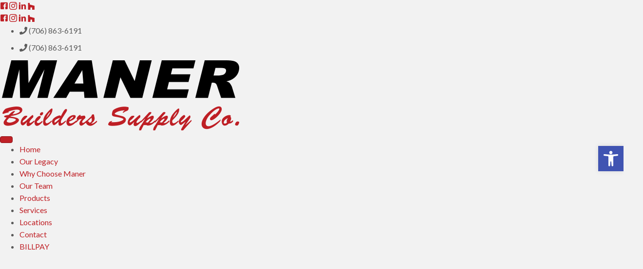

--- FILE ---
content_type: text/html; charset=UTF-8
request_url: https://maner.com/contractor-tips-remodeling-surprises-to-watch-out-for/
body_size: 22940
content:
<!DOCTYPE html>
<html lang="en-US">
<head>
<meta charset="UTF-8" />
<meta name='viewport' content='width=device-width, initial-scale=1.0' />
<meta http-equiv='X-UA-Compatible' content='IE=edge' />
<link rel="profile" href="https://gmpg.org/xfn/11" />
<meta name='robots' content='index, follow, max-image-preview:large, max-snippet:-1, max-video-preview:-1' />

<!-- Google Tag Manager for WordPress by gtm4wp.com -->
<script data-cfasync="false" data-pagespeed-no-defer>
	var gtm4wp_datalayer_name = "dataLayer";
	var dataLayer = dataLayer || [];
</script>
<!-- End Google Tag Manager for WordPress by gtm4wp.com --><!-- Google tag (gtag.js) consent mode dataLayer added by Site Kit -->
<script id="google_gtagjs-js-consent-mode-data-layer">
window.dataLayer = window.dataLayer || [];function gtag(){dataLayer.push(arguments);}
gtag('consent', 'default', {"ad_personalization":"denied","ad_storage":"denied","ad_user_data":"denied","analytics_storage":"denied","functionality_storage":"denied","security_storage":"denied","personalization_storage":"denied","region":["AT","BE","BG","CH","CY","CZ","DE","DK","EE","ES","FI","FR","GB","GR","HR","HU","IE","IS","IT","LI","LT","LU","LV","MT","NL","NO","PL","PT","RO","SE","SI","SK"],"wait_for_update":500});
window._googlesitekitConsentCategoryMap = {"statistics":["analytics_storage"],"marketing":["ad_storage","ad_user_data","ad_personalization"],"functional":["functionality_storage","security_storage"],"preferences":["personalization_storage"]};
window._googlesitekitConsents = {"ad_personalization":"denied","ad_storage":"denied","ad_user_data":"denied","analytics_storage":"denied","functionality_storage":"denied","security_storage":"denied","personalization_storage":"denied","region":["AT","BE","BG","CH","CY","CZ","DE","DK","EE","ES","FI","FR","GB","GR","HR","HU","IE","IS","IT","LI","LT","LU","LV","MT","NL","NO","PL","PT","RO","SE","SI","SK"],"wait_for_update":500};
</script>
<!-- End Google tag (gtag.js) consent mode dataLayer added by Site Kit -->

	<!-- This site is optimized with the Yoast SEO plugin v25.6 - https://yoast.com/wordpress/plugins/seo/ -->
	<title>Contractor Tips: Remodeling Surprises to Watch Out For - Maner Builder Supply Co.</title>
	<link rel="canonical" href="https://maner.com/contractor-tips-remodeling-surprises-to-watch-out-for/" />
	<meta property="og:locale" content="en_US" />
	<meta property="og:type" content="article" />
	<meta property="og:title" content="Contractor Tips: Remodeling Surprises to Watch Out For - Maner Builder Supply Co." />
	<meta property="og:description" content="Share this: Share on Facebook Share on Google Plus Pin on Pinterest Tweet on Twitter Life is full of surprises. For many of us, it’s why we get up every day. It’s a new chance to turn the page and have the unexpected come popping out. A lovely sentiment— one that looks much better on&hellip;" />
	<meta property="og:url" content="https://maner.com/contractor-tips-remodeling-surprises-to-watch-out-for/" />
	<meta property="og:site_name" content="Maner Builder Supply Co." />
	<meta property="article:published_time" content="2017-11-23T09:22:35+00:00" />
	<meta property="og:image" content="https://maner.com/wp-content/uploads/2018/10/web_contractortipsremodelingsurprisestowatchoutfor.jpg" />
	<meta property="og:image:width" content="500" />
	<meta property="og:image:height" content="294" />
	<meta property="og:image:type" content="image/jpeg" />
	<meta name="author" content="devuser" />
	<meta name="twitter:card" content="summary_large_image" />
	<meta name="twitter:label1" content="Written by" />
	<meta name="twitter:data1" content="devuser" />
	<meta name="twitter:label2" content="Est. reading time" />
	<meta name="twitter:data2" content="3 minutes" />
	<script type="application/ld+json" class="yoast-schema-graph">{"@context":"https://schema.org","@graph":[{"@type":"WebPage","@id":"https://maner.com/contractor-tips-remodeling-surprises-to-watch-out-for/","url":"https://maner.com/contractor-tips-remodeling-surprises-to-watch-out-for/","name":"Contractor Tips: Remodeling Surprises to Watch Out For - Maner Builder Supply Co.","isPartOf":{"@id":"https://maner.com/#website"},"primaryImageOfPage":{"@id":"https://maner.com/contractor-tips-remodeling-surprises-to-watch-out-for/#primaryimage"},"image":{"@id":"https://maner.com/contractor-tips-remodeling-surprises-to-watch-out-for/#primaryimage"},"thumbnailUrl":"https://maner.com/wp-content/uploads/2018/10/web_contractortipsremodelingsurprisestowatchoutfor.jpg","datePublished":"2017-11-23T09:22:35+00:00","author":{"@id":"https://maner.com/#/schema/person/da29a376a1c44da4fe694bd97359e00e"},"breadcrumb":{"@id":"https://maner.com/contractor-tips-remodeling-surprises-to-watch-out-for/#breadcrumb"},"inLanguage":"en-US","potentialAction":[{"@type":"ReadAction","target":["https://maner.com/contractor-tips-remodeling-surprises-to-watch-out-for/"]}]},{"@type":"ImageObject","inLanguage":"en-US","@id":"https://maner.com/contractor-tips-remodeling-surprises-to-watch-out-for/#primaryimage","url":"https://maner.com/wp-content/uploads/2018/10/web_contractortipsremodelingsurprisestowatchoutfor.jpg","contentUrl":"https://maner.com/wp-content/uploads/2018/10/web_contractortipsremodelingsurprisestowatchoutfor.jpg","width":500,"height":294},{"@type":"BreadcrumbList","@id":"https://maner.com/contractor-tips-remodeling-surprises-to-watch-out-for/#breadcrumb","itemListElement":[{"@type":"ListItem","position":1,"name":"Home","item":"https://maner.com/"},{"@type":"ListItem","position":2,"name":"Contractor Tips: Remodeling Surprises to Watch Out For"}]},{"@type":"WebSite","@id":"https://maner.com/#website","url":"https://maner.com/","name":"Maner Builder Supply Co.","description":"","potentialAction":[{"@type":"SearchAction","target":{"@type":"EntryPoint","urlTemplate":"https://maner.com/?s={search_term_string}"},"query-input":{"@type":"PropertyValueSpecification","valueRequired":true,"valueName":"search_term_string"}}],"inLanguage":"en-US"},{"@type":"Person","@id":"https://maner.com/#/schema/person/da29a376a1c44da4fe694bd97359e00e","name":"devuser","image":{"@type":"ImageObject","inLanguage":"en-US","@id":"https://maner.com/#/schema/person/image/","url":"https://secure.gravatar.com/avatar/40fa08663f2c2ba7d57daf549b0ab62f?s=96&d=mm&r=g","contentUrl":"https://secure.gravatar.com/avatar/40fa08663f2c2ba7d57daf549b0ab62f?s=96&d=mm&r=g","caption":"devuser"}}]}</script>
	<!-- / Yoast SEO plugin. -->


<link rel='dns-prefetch' href='//maps.googleapis.com' />
<link rel='dns-prefetch' href='//www.googletagmanager.com' />
<link rel='dns-prefetch' href='//fonts.googleapis.com' />
<link href='https://fonts.gstatic.com' crossorigin rel='preconnect' />
<link rel="alternate" type="application/rss+xml" title="Maner Builder Supply Co. &raquo; Feed" href="https://maner.com/feed/" />
<link rel="alternate" type="application/rss+xml" title="Maner Builder Supply Co. &raquo; Comments Feed" href="https://maner.com/comments/feed/" />
<link rel="alternate" type="application/rss+xml" title="Maner Builder Supply Co. &raquo; Contractor Tips: Remodeling Surprises to Watch Out For Comments Feed" href="https://maner.com/contractor-tips-remodeling-surprises-to-watch-out-for/feed/" />
<link rel="preload" href="https://maner.com/wp-content/plugins/bb-plugin/fonts/fontawesome/5.15.4/webfonts/fa-solid-900.woff2" as="font" type="font/woff2" crossorigin="anonymous">
<link rel="preload" href="https://maner.com/wp-content/plugins/bb-plugin/fonts/fontawesome/5.15.4/webfonts/fa-regular-400.woff2" as="font" type="font/woff2" crossorigin="anonymous">
<style id='wp-emoji-styles-inline-css'>

	img.wp-smiley, img.emoji {
		display: inline !important;
		border: none !important;
		box-shadow: none !important;
		height: 1em !important;
		width: 1em !important;
		margin: 0 0.07em !important;
		vertical-align: -0.1em !important;
		background: none !important;
		padding: 0 !important;
	}
</style>
<link rel='stylesheet' id='wp-block-library-css' href='https://maner.com/wp-includes/css/dist/block-library/style.min.css?ver=6.6.4' media='all' />
<style id='wp-block-library-theme-inline-css'>
.wp-block-audio :where(figcaption){color:#555;font-size:13px;text-align:center}.is-dark-theme .wp-block-audio :where(figcaption){color:#ffffffa6}.wp-block-audio{margin:0 0 1em}.wp-block-code{border:1px solid #ccc;border-radius:4px;font-family:Menlo,Consolas,monaco,monospace;padding:.8em 1em}.wp-block-embed :where(figcaption){color:#555;font-size:13px;text-align:center}.is-dark-theme .wp-block-embed :where(figcaption){color:#ffffffa6}.wp-block-embed{margin:0 0 1em}.blocks-gallery-caption{color:#555;font-size:13px;text-align:center}.is-dark-theme .blocks-gallery-caption{color:#ffffffa6}:root :where(.wp-block-image figcaption){color:#555;font-size:13px;text-align:center}.is-dark-theme :root :where(.wp-block-image figcaption){color:#ffffffa6}.wp-block-image{margin:0 0 1em}.wp-block-pullquote{border-bottom:4px solid;border-top:4px solid;color:currentColor;margin-bottom:1.75em}.wp-block-pullquote cite,.wp-block-pullquote footer,.wp-block-pullquote__citation{color:currentColor;font-size:.8125em;font-style:normal;text-transform:uppercase}.wp-block-quote{border-left:.25em solid;margin:0 0 1.75em;padding-left:1em}.wp-block-quote cite,.wp-block-quote footer{color:currentColor;font-size:.8125em;font-style:normal;position:relative}.wp-block-quote.has-text-align-right{border-left:none;border-right:.25em solid;padding-left:0;padding-right:1em}.wp-block-quote.has-text-align-center{border:none;padding-left:0}.wp-block-quote.is-large,.wp-block-quote.is-style-large,.wp-block-quote.is-style-plain{border:none}.wp-block-search .wp-block-search__label{font-weight:700}.wp-block-search__button{border:1px solid #ccc;padding:.375em .625em}:where(.wp-block-group.has-background){padding:1.25em 2.375em}.wp-block-separator.has-css-opacity{opacity:.4}.wp-block-separator{border:none;border-bottom:2px solid;margin-left:auto;margin-right:auto}.wp-block-separator.has-alpha-channel-opacity{opacity:1}.wp-block-separator:not(.is-style-wide):not(.is-style-dots){width:100px}.wp-block-separator.has-background:not(.is-style-dots){border-bottom:none;height:1px}.wp-block-separator.has-background:not(.is-style-wide):not(.is-style-dots){height:2px}.wp-block-table{margin:0 0 1em}.wp-block-table td,.wp-block-table th{word-break:normal}.wp-block-table :where(figcaption){color:#555;font-size:13px;text-align:center}.is-dark-theme .wp-block-table :where(figcaption){color:#ffffffa6}.wp-block-video :where(figcaption){color:#555;font-size:13px;text-align:center}.is-dark-theme .wp-block-video :where(figcaption){color:#ffffffa6}.wp-block-video{margin:0 0 1em}:root :where(.wp-block-template-part.has-background){margin-bottom:0;margin-top:0;padding:1.25em 2.375em}
</style>
<style id='classic-theme-styles-inline-css'>
/*! This file is auto-generated */
.wp-block-button__link{color:#fff;background-color:#32373c;border-radius:9999px;box-shadow:none;text-decoration:none;padding:calc(.667em + 2px) calc(1.333em + 2px);font-size:1.125em}.wp-block-file__button{background:#32373c;color:#fff;text-decoration:none}
</style>
<style id='global-styles-inline-css'>
:root{--wp--preset--aspect-ratio--square: 1;--wp--preset--aspect-ratio--4-3: 4/3;--wp--preset--aspect-ratio--3-4: 3/4;--wp--preset--aspect-ratio--3-2: 3/2;--wp--preset--aspect-ratio--2-3: 2/3;--wp--preset--aspect-ratio--16-9: 16/9;--wp--preset--aspect-ratio--9-16: 9/16;--wp--preset--color--black: #000000;--wp--preset--color--cyan-bluish-gray: #abb8c3;--wp--preset--color--white: #ffffff;--wp--preset--color--pale-pink: #f78da7;--wp--preset--color--vivid-red: #cf2e2e;--wp--preset--color--luminous-vivid-orange: #ff6900;--wp--preset--color--luminous-vivid-amber: #fcb900;--wp--preset--color--light-green-cyan: #7bdcb5;--wp--preset--color--vivid-green-cyan: #00d084;--wp--preset--color--pale-cyan-blue: #8ed1fc;--wp--preset--color--vivid-cyan-blue: #0693e3;--wp--preset--color--vivid-purple: #9b51e0;--wp--preset--color--fl-heading-text: #333333;--wp--preset--color--fl-body-bg: #f2f2f2;--wp--preset--color--fl-body-text: #5b5b5b;--wp--preset--color--fl-accent: #bf2026;--wp--preset--color--fl-accent-hover: #bf2026;--wp--preset--color--fl-topbar-bg: #ffffff;--wp--preset--color--fl-topbar-text: #757575;--wp--preset--color--fl-topbar-link: #2b7bb9;--wp--preset--color--fl-topbar-hover: #2b7bb9;--wp--preset--color--fl-header-bg: #ffffff;--wp--preset--color--fl-header-text: #757575;--wp--preset--color--fl-header-link: #757575;--wp--preset--color--fl-header-hover: #2b7bb9;--wp--preset--color--fl-nav-bg: #ffffff;--wp--preset--color--fl-nav-link: #757575;--wp--preset--color--fl-nav-hover: #2b7bb9;--wp--preset--color--fl-content-bg: #ffffff;--wp--preset--color--fl-footer-widgets-bg: #ffffff;--wp--preset--color--fl-footer-widgets-text: #757575;--wp--preset--color--fl-footer-widgets-link: #2b7bb9;--wp--preset--color--fl-footer-widgets-hover: #2b7bb9;--wp--preset--color--fl-footer-bg: #ffffff;--wp--preset--color--fl-footer-text: #757575;--wp--preset--color--fl-footer-link: #2b7bb9;--wp--preset--color--fl-footer-hover: #2b7bb9;--wp--preset--gradient--vivid-cyan-blue-to-vivid-purple: linear-gradient(135deg,rgba(6,147,227,1) 0%,rgb(155,81,224) 100%);--wp--preset--gradient--light-green-cyan-to-vivid-green-cyan: linear-gradient(135deg,rgb(122,220,180) 0%,rgb(0,208,130) 100%);--wp--preset--gradient--luminous-vivid-amber-to-luminous-vivid-orange: linear-gradient(135deg,rgba(252,185,0,1) 0%,rgba(255,105,0,1) 100%);--wp--preset--gradient--luminous-vivid-orange-to-vivid-red: linear-gradient(135deg,rgba(255,105,0,1) 0%,rgb(207,46,46) 100%);--wp--preset--gradient--very-light-gray-to-cyan-bluish-gray: linear-gradient(135deg,rgb(238,238,238) 0%,rgb(169,184,195) 100%);--wp--preset--gradient--cool-to-warm-spectrum: linear-gradient(135deg,rgb(74,234,220) 0%,rgb(151,120,209) 20%,rgb(207,42,186) 40%,rgb(238,44,130) 60%,rgb(251,105,98) 80%,rgb(254,248,76) 100%);--wp--preset--gradient--blush-light-purple: linear-gradient(135deg,rgb(255,206,236) 0%,rgb(152,150,240) 100%);--wp--preset--gradient--blush-bordeaux: linear-gradient(135deg,rgb(254,205,165) 0%,rgb(254,45,45) 50%,rgb(107,0,62) 100%);--wp--preset--gradient--luminous-dusk: linear-gradient(135deg,rgb(255,203,112) 0%,rgb(199,81,192) 50%,rgb(65,88,208) 100%);--wp--preset--gradient--pale-ocean: linear-gradient(135deg,rgb(255,245,203) 0%,rgb(182,227,212) 50%,rgb(51,167,181) 100%);--wp--preset--gradient--electric-grass: linear-gradient(135deg,rgb(202,248,128) 0%,rgb(113,206,126) 100%);--wp--preset--gradient--midnight: linear-gradient(135deg,rgb(2,3,129) 0%,rgb(40,116,252) 100%);--wp--preset--font-size--small: 13px;--wp--preset--font-size--medium: 20px;--wp--preset--font-size--large: 36px;--wp--preset--font-size--x-large: 42px;--wp--preset--spacing--20: 0.44rem;--wp--preset--spacing--30: 0.67rem;--wp--preset--spacing--40: 1rem;--wp--preset--spacing--50: 1.5rem;--wp--preset--spacing--60: 2.25rem;--wp--preset--spacing--70: 3.38rem;--wp--preset--spacing--80: 5.06rem;--wp--preset--shadow--natural: 6px 6px 9px rgba(0, 0, 0, 0.2);--wp--preset--shadow--deep: 12px 12px 50px rgba(0, 0, 0, 0.4);--wp--preset--shadow--sharp: 6px 6px 0px rgba(0, 0, 0, 0.2);--wp--preset--shadow--outlined: 6px 6px 0px -3px rgba(255, 255, 255, 1), 6px 6px rgba(0, 0, 0, 1);--wp--preset--shadow--crisp: 6px 6px 0px rgba(0, 0, 0, 1);}:where(.is-layout-flex){gap: 0.5em;}:where(.is-layout-grid){gap: 0.5em;}body .is-layout-flex{display: flex;}.is-layout-flex{flex-wrap: wrap;align-items: center;}.is-layout-flex > :is(*, div){margin: 0;}body .is-layout-grid{display: grid;}.is-layout-grid > :is(*, div){margin: 0;}:where(.wp-block-columns.is-layout-flex){gap: 2em;}:where(.wp-block-columns.is-layout-grid){gap: 2em;}:where(.wp-block-post-template.is-layout-flex){gap: 1.25em;}:where(.wp-block-post-template.is-layout-grid){gap: 1.25em;}.has-black-color{color: var(--wp--preset--color--black) !important;}.has-cyan-bluish-gray-color{color: var(--wp--preset--color--cyan-bluish-gray) !important;}.has-white-color{color: var(--wp--preset--color--white) !important;}.has-pale-pink-color{color: var(--wp--preset--color--pale-pink) !important;}.has-vivid-red-color{color: var(--wp--preset--color--vivid-red) !important;}.has-luminous-vivid-orange-color{color: var(--wp--preset--color--luminous-vivid-orange) !important;}.has-luminous-vivid-amber-color{color: var(--wp--preset--color--luminous-vivid-amber) !important;}.has-light-green-cyan-color{color: var(--wp--preset--color--light-green-cyan) !important;}.has-vivid-green-cyan-color{color: var(--wp--preset--color--vivid-green-cyan) !important;}.has-pale-cyan-blue-color{color: var(--wp--preset--color--pale-cyan-blue) !important;}.has-vivid-cyan-blue-color{color: var(--wp--preset--color--vivid-cyan-blue) !important;}.has-vivid-purple-color{color: var(--wp--preset--color--vivid-purple) !important;}.has-black-background-color{background-color: var(--wp--preset--color--black) !important;}.has-cyan-bluish-gray-background-color{background-color: var(--wp--preset--color--cyan-bluish-gray) !important;}.has-white-background-color{background-color: var(--wp--preset--color--white) !important;}.has-pale-pink-background-color{background-color: var(--wp--preset--color--pale-pink) !important;}.has-vivid-red-background-color{background-color: var(--wp--preset--color--vivid-red) !important;}.has-luminous-vivid-orange-background-color{background-color: var(--wp--preset--color--luminous-vivid-orange) !important;}.has-luminous-vivid-amber-background-color{background-color: var(--wp--preset--color--luminous-vivid-amber) !important;}.has-light-green-cyan-background-color{background-color: var(--wp--preset--color--light-green-cyan) !important;}.has-vivid-green-cyan-background-color{background-color: var(--wp--preset--color--vivid-green-cyan) !important;}.has-pale-cyan-blue-background-color{background-color: var(--wp--preset--color--pale-cyan-blue) !important;}.has-vivid-cyan-blue-background-color{background-color: var(--wp--preset--color--vivid-cyan-blue) !important;}.has-vivid-purple-background-color{background-color: var(--wp--preset--color--vivid-purple) !important;}.has-black-border-color{border-color: var(--wp--preset--color--black) !important;}.has-cyan-bluish-gray-border-color{border-color: var(--wp--preset--color--cyan-bluish-gray) !important;}.has-white-border-color{border-color: var(--wp--preset--color--white) !important;}.has-pale-pink-border-color{border-color: var(--wp--preset--color--pale-pink) !important;}.has-vivid-red-border-color{border-color: var(--wp--preset--color--vivid-red) !important;}.has-luminous-vivid-orange-border-color{border-color: var(--wp--preset--color--luminous-vivid-orange) !important;}.has-luminous-vivid-amber-border-color{border-color: var(--wp--preset--color--luminous-vivid-amber) !important;}.has-light-green-cyan-border-color{border-color: var(--wp--preset--color--light-green-cyan) !important;}.has-vivid-green-cyan-border-color{border-color: var(--wp--preset--color--vivid-green-cyan) !important;}.has-pale-cyan-blue-border-color{border-color: var(--wp--preset--color--pale-cyan-blue) !important;}.has-vivid-cyan-blue-border-color{border-color: var(--wp--preset--color--vivid-cyan-blue) !important;}.has-vivid-purple-border-color{border-color: var(--wp--preset--color--vivid-purple) !important;}.has-vivid-cyan-blue-to-vivid-purple-gradient-background{background: var(--wp--preset--gradient--vivid-cyan-blue-to-vivid-purple) !important;}.has-light-green-cyan-to-vivid-green-cyan-gradient-background{background: var(--wp--preset--gradient--light-green-cyan-to-vivid-green-cyan) !important;}.has-luminous-vivid-amber-to-luminous-vivid-orange-gradient-background{background: var(--wp--preset--gradient--luminous-vivid-amber-to-luminous-vivid-orange) !important;}.has-luminous-vivid-orange-to-vivid-red-gradient-background{background: var(--wp--preset--gradient--luminous-vivid-orange-to-vivid-red) !important;}.has-very-light-gray-to-cyan-bluish-gray-gradient-background{background: var(--wp--preset--gradient--very-light-gray-to-cyan-bluish-gray) !important;}.has-cool-to-warm-spectrum-gradient-background{background: var(--wp--preset--gradient--cool-to-warm-spectrum) !important;}.has-blush-light-purple-gradient-background{background: var(--wp--preset--gradient--blush-light-purple) !important;}.has-blush-bordeaux-gradient-background{background: var(--wp--preset--gradient--blush-bordeaux) !important;}.has-luminous-dusk-gradient-background{background: var(--wp--preset--gradient--luminous-dusk) !important;}.has-pale-ocean-gradient-background{background: var(--wp--preset--gradient--pale-ocean) !important;}.has-electric-grass-gradient-background{background: var(--wp--preset--gradient--electric-grass) !important;}.has-midnight-gradient-background{background: var(--wp--preset--gradient--midnight) !important;}.has-small-font-size{font-size: var(--wp--preset--font-size--small) !important;}.has-medium-font-size{font-size: var(--wp--preset--font-size--medium) !important;}.has-large-font-size{font-size: var(--wp--preset--font-size--large) !important;}.has-x-large-font-size{font-size: var(--wp--preset--font-size--x-large) !important;}
:where(.wp-block-post-template.is-layout-flex){gap: 1.25em;}:where(.wp-block-post-template.is-layout-grid){gap: 1.25em;}
:where(.wp-block-columns.is-layout-flex){gap: 2em;}:where(.wp-block-columns.is-layout-grid){gap: 2em;}
:root :where(.wp-block-pullquote){font-size: 1.5em;line-height: 1.6;}
</style>
<link rel='stylesheet' id='dashicons-css' href='https://maner.com/wp-includes/css/dashicons.min.css?ver=6.6.4' media='all' />
<link rel='stylesheet' id='font-awesome-5-css' href='https://maner.com/wp-content/plugins/bb-plugin/fonts/fontawesome/5.15.4/css/all.min.css?ver=2.10.0.5' media='all' />
<link rel='stylesheet' id='ultimate-icons-css' href='https://maner.com/wp-content/uploads/bb-plugin/icons/ultimate-icons/style.css?ver=2.10.0.5' media='all' />
<link rel='stylesheet' id='font-awesome-css' href='https://maner.com/wp-content/plugins/bb-plugin/fonts/fontawesome/5.15.4/css/v4-shims.min.css?ver=2.10.0.5' media='all' />
<link rel='stylesheet' id='jquery-bxslider-css' href='https://maner.com/wp-content/plugins/bb-plugin/css/jquery.bxslider.css?ver=2.10.0.5' media='all' />
<link rel='stylesheet' id='fl-builder-layout-bundle-876806c4f1c9f909a3e48546ae896215-css' href='https://maner.com/wp-content/uploads/bb-plugin/cache/876806c4f1c9f909a3e48546ae896215-layout-bundle.css?ver=2.10.0.5-1.5.2.1' media='all' />
<link rel='stylesheet' id='pojo-a11y-css' href='https://maner.com/wp-content/plugins/pojo-accessibility/modules/legacy/assets/css/style.min.css?ver=1.0.0' media='all' />
<link rel='stylesheet' id='jquery-magnificpopup-css' href='https://maner.com/wp-content/plugins/bb-plugin/css/jquery.magnificpopup.min.css?ver=2.10.0.5' media='all' />
<link rel='stylesheet' id='bootstrap-css' href='https://maner.com/wp-content/themes/bb-theme/css/bootstrap.min.css?ver=1.7.19.1' media='all' />
<link rel='stylesheet' id='fl-automator-skin-css' href='https://maner.com/wp-content/uploads/bb-theme/skin-6931e5ec93d9d.css?ver=1.7.19.1' media='all' />
<link rel='stylesheet' id='pp-animate-css' href='https://maner.com/wp-content/plugins/bbpowerpack/assets/css/animate.min.css?ver=3.5.1' media='all' />
<link rel='stylesheet' id='fl-builder-google-fonts-1717771f9da6de4f731b2e844b22cd4a-css' href='//fonts.googleapis.com/css?family=Lato%3A300%2C400%2C700%7CWork+Sans%3A700%2C900%7CMontserrat%3A700%7CPlayfair+Display%3A400&#038;ver=6.6.4' media='all' />
<script src="https://maner.com/wp-includes/js/jquery/jquery.min.js?ver=3.7.1" id="jquery-core-js"></script>
<script src="https://maner.com/wp-includes/js/jquery/jquery-migrate.min.js?ver=3.4.1" id="jquery-migrate-js"></script>

<!-- Google tag (gtag.js) snippet added by Site Kit -->
<!-- Google Analytics snippet added by Site Kit -->
<!-- Google Ads snippet added by Site Kit -->
<script src="https://www.googletagmanager.com/gtag/js?id=GT-KD78WVC3" id="google_gtagjs-js" async></script>
<script id="google_gtagjs-js-after">
window.dataLayer = window.dataLayer || [];function gtag(){dataLayer.push(arguments);}
gtag("set","linker",{"domains":["maner.com"]});
gtag("js", new Date());
gtag("set", "developer_id.dZTNiMT", true);
gtag("config", "GT-KD78WVC3");
gtag("config", "AW-17749519972");
 window._googlesitekit = window._googlesitekit || {}; window._googlesitekit.throttledEvents = []; window._googlesitekit.gtagEvent = (name, data) => { var key = JSON.stringify( { name, data } ); if ( !! window._googlesitekit.throttledEvents[ key ] ) { return; } window._googlesitekit.throttledEvents[ key ] = true; setTimeout( () => { delete window._googlesitekit.throttledEvents[ key ]; }, 5 ); gtag( "event", name, { ...data, event_source: "site-kit" } ); };
</script>
<link rel="https://api.w.org/" href="https://maner.com/wp-json/" /><link rel="alternate" title="JSON" type="application/json" href="https://maner.com/wp-json/wp/v2/posts/843" /><link rel="EditURI" type="application/rsd+xml" title="RSD" href="https://maner.com/xmlrpc.php?rsd" />
<link rel='shortlink' href='https://maner.com/?p=843' />
		<script>
			var bb_powerpack = {
				version: '2.40.10',
				getAjaxUrl: function() { return atob( 'aHR0cHM6Ly9tYW5lci5jb20vd3AtYWRtaW4vYWRtaW4tYWpheC5waHA=' ); },
				callback: function() {},
				mapMarkerData: {},
				post_id: '843',
				search_term: '',
				current_page: 'https://maner.com/contractor-tips-remodeling-surprises-to-watch-out-for/',
				conditionals: {
					is_front_page: false,
					is_home: false,
					is_archive: false,
					current_post_type: '',
					is_tax: false,
										is_author: false,
					current_author: false,
					is_search: false,
									}
			};
		</script>
		
<style type="text/css">.__eae_cssd, .QVTjlK__VkPsFJm__ {unicode-bidi: bidi-override;direction: rtl;}</style>

<script type="text/javascript"> var __eae_open = function (str) { document.location.href = __eae_decode(str); }; var __eae_decode = function (str) { return str.replace(/[a-zA-Z]/g, function(c) { return String.fromCharCode( (c <= "Z" ? 90 : 122) >= (c = c.charCodeAt(0) + 13) ? c : c - 26 ); }); }; var __eae_decode_emails = function () { var __eae_emails = document.querySelectorAll(".__eae_r13"); for (var i = 0; i < __eae_emails.length; i++) { __eae_emails[i].textContent = __eae_decode(__eae_emails[i].textContent); } }; if (document.readyState !== "loading") { __eae_decode_emails(); } else if (document.addEventListener) { document.addEventListener("DOMContentLoaded", __eae_decode_emails); } else { document.attachEvent("onreadystatechange", function () { if (document.readyState !== "loading") __eae_decode_emails(); }); } var gqkyc__ = function (str) { var r = function (a, d) { var map = "!\"#$%&'()*+,-./0123456789:;<=>?@ABCDEFGHIJKLMNOPQRSTUVWXYZ[\\]^_`abcdefghijklmnopqrstuvwxyz{|}~"; for (var i = 0; i < a.length; i++) { var pos = map.indexOf(a[i]); d += pos >= 0 ? map[(pos + 47) % 94] : a[i]; } return d; }; window.location.href = r(str, ""); }; </script>
<meta name="generator" content="Site Kit by Google 1.170.0" />
<!-- Google Tag Manager for WordPress by gtm4wp.com -->
<!-- GTM Container placement set to off -->
<script data-cfasync="false" data-pagespeed-no-defer>
</script>
<script data-cfasync="false" data-pagespeed-no-defer>
	console.warn && console.warn("[GTM4WP] Google Tag Manager container code placement set to OFF !!!");
	console.warn && console.warn("[GTM4WP] Data layer codes are active but GTM container must be loaded using custom coding !!!");
</script>
<!-- End Google Tag Manager for WordPress by gtm4wp.com --><style type="text/css">
#pojo-a11y-toolbar .pojo-a11y-toolbar-toggle a{ background-color: #4054b2;	color: #ffffff;}
#pojo-a11y-toolbar .pojo-a11y-toolbar-overlay, #pojo-a11y-toolbar .pojo-a11y-toolbar-overlay ul.pojo-a11y-toolbar-items.pojo-a11y-links{ border-color: #4054b2;}
body.pojo-a11y-focusable a:focus{ outline-style: solid !important;	outline-width: 1px !important;	outline-color: #FF0000 !important;}
#pojo-a11y-toolbar{ top: 300px !important;}
#pojo-a11y-toolbar .pojo-a11y-toolbar-overlay{ background-color: #ffffff;}
#pojo-a11y-toolbar .pojo-a11y-toolbar-overlay ul.pojo-a11y-toolbar-items li.pojo-a11y-toolbar-item a, #pojo-a11y-toolbar .pojo-a11y-toolbar-overlay p.pojo-a11y-toolbar-title{ color: #333333;}
#pojo-a11y-toolbar .pojo-a11y-toolbar-overlay ul.pojo-a11y-toolbar-items li.pojo-a11y-toolbar-item a.active{ background-color: #4054b2;	color: #ffffff;}
@media (max-width: 767px) { #pojo-a11y-toolbar { top: 300px !important; } }</style><link rel="pingback" href="https://maner.com/xmlrpc.php">
<style>.recentcomments a{display:inline !important;padding:0 !important;margin:0 !important;}</style>			<style id="wpsp-style-frontend"></style>
			<link rel="icon" href="https://maner.com/wp-content/uploads/2018/07/cropped-manerfaviconbg-1-32x32.png" sizes="32x32" />
<link rel="icon" href="https://maner.com/wp-content/uploads/2018/07/cropped-manerfaviconbg-1-192x192.png" sizes="192x192" />
<link rel="apple-touch-icon" href="https://maner.com/wp-content/uploads/2018/07/cropped-manerfaviconbg-1-180x180.png" />
<meta name="msapplication-TileImage" content="https://maner.com/wp-content/uploads/2018/07/cropped-manerfaviconbg-1-270x270.png" />
		<style id="wp-custom-css">
			@media (max-width: 767px){
.subprodrow img {
    max-width: 300px;
}
	.subprodrow {
    text-align: center;
}
}
.subprodrow img {
    margin-top: 10px;
    margin-bottom: 10px;
}

.odleft {
    text-align: left;
}
.subprodrow h3 {
    color: #535353;
    margin-top: 10px;
}
.odsep {
    width: 100%;
    height: 1px;
    background: #eaeaea;
    margin: 20px;
    margin-left: 0px;
    margin-right: 0px;
}
.learnmorebtn {
    background: #be1f25;
    padding: 5px 10px;
    font-size: 12px;
    border: none;
    border-radius: 0px;
    display: inline-block;
    margin-top: 11px;
    color: white;
}
.learnmorebtn:hover {
 color: white;
}
.subprodrow h3 {
    color: #727272;
    margin-top: 10px;
}
.headshadow {
    width: 100%;
}
.contentbtn {
    background: #bf2026;
    padding: 5px 8px;
    display: inline-block;
    color: white;
    font-size: 14px;
    text-transform: uppercase;
    font-weight: 600;
	  margin-bottom: 10px
}
.contentbtn:hover {
    background: #9e192f;
    color: white;
 }
.stickylogo {
display: none !important;
}
.fl-theme-builder-header-scrolled .stickylogo {
    display: block !important;
}

.fl-theme-builder-header-scrolled .headshadow {
	width: 70%;
}

.fl-builder-edit .stickylogo {
	display: block !important;
}
.smlogo img {
    max-width: 300px;
}
.fl-theme-builder-header-scrolled .stickyrow #menu-main {
    text-align: right;
}
.headerphone li {
    margin-left: auto;
}
.footlogo img  {
    max-width: 258px !important;
}
.postid-133 h4 {
    font-weight: 200;
    color: #4e4e4e;
}

@media (max-width: 767px){
	.footrow .fl-menu li {
    text-align: center !important;
}
	li.pp-icon-list-item {
    margin-left: auto;
    margin-right: auto;
    padding-right: 16px;
}
	.ctdivrow {
		text-align: center; 
	}
}

.rot_button {
  background-color: #be1f25;
	width:260px;
	margin-left:auto;
	margin-right:auto;
	margin-top:10px;
  border: none;
  color: white;
  padding: 15px 32px;
  text-align: center;
  text-decoration: none;
  display:block;
  font-size:14px;
	font-weight:700;
  cursor: pointer;
}

.rot_button:hover {
    background: #9e192f;
    color: white;
 }
.row.subprodrow h5 {
    font-size: 17px;
    font-weight: 700;
    margin-bottom: 0px;
}		</style>
		<!-- Google Tag Manager -->
<script>(function(w,d,s,l,i){w[l]=w[l]||[];w[l].push({'gtm.start':
new Date().getTime(),event:'gtm.js'});var f=d.getElementsByTagName(s)[0],
j=d.createElement(s),dl=l!='dataLayer'?'&l='+l:'';j.async=true;j.src=
'https://www.googletagmanager.com/gtm.js?id='+i+dl;f.parentNode.insertBefore(j,f);
})(window,document,'script','dataLayer','GTM-M3JXM22');</script>
<!-- End Google Tag Manager -->

<meta name="google-site-verification" content="YzNasY_e3_yTdydqGeC3yhreE5mIyM-PVKUBhyBYKC0" />
<link rel="stylesheet" href="https://maner.com/wp-content/themes/bb-theme-child/style.css" /></head>
<body class="post-template-default single single-post postid-843 single-format-standard fl-builder-2-10-0-5 fl-themer-1-5-2-1 fl-theme-1-7-19-1 fl-no-js wp-schema-pro-2.7.23 fl-theme-builder-header fl-theme-builder-header-header fl-theme-builder-part fl-theme-builder-part-footertoppart fl-theme-builder-footer fl-theme-builder-footer-footer fl-theme-builder-singular fl-theme-builder-singular-blog fl-framework-bootstrap fl-preset-default fl-full-width fl-has-sidebar fl-search-active" itemscope="itemscope" itemtype="https://schema.org/WebPage">
<!-- Google Tag Manager (noscript) -->
<noscript><iframe src="https://www.googletagmanager.com/ns.html?id=GTM-M3JXM22"
height="0" width="0" style="display:none;visibility:hidden"></iframe></noscript>
<!-- End Google Tag Manager (noscript) --><a aria-label="Skip to content" class="fl-screen-reader-text" href="#fl-main-content">Skip to content</a><div class="fl-page">
	<div class="fl-builder-content fl-builder-content-39 fl-builder-global-templates-locked" data-post-id="39" data-type="part"><div class="fl-row fl-row-full-width fl-row-bg-color fl-node-5e72782bda235 fl-row-default-height fl-row-align-center" data-node="5e72782bda235">
	<div class="fl-row-content-wrap">
		<div class="uabb-row-separator uabb-top-row-separator" >
</div>
						<div class="fl-row-content fl-row-fixed-width fl-node-content">
		
<div class="fl-col-group fl-node-5e72782bda41d fl-col-group-equal-height fl-col-group-align-center fl-col-group-custom-width" data-node="5e72782bda41d">
			<div class="fl-col fl-node-5e72782bda420 fl-col-bg-color fl-col-small-custom-width" data-node="5e72782bda420">
	<div class="fl-col-content fl-node-content"><div class="fl-module fl-module-pp-social-icons fl-node-5e72782bda421 fl-visible-desktop fl-visible-large fl-visible-medium" data-node="5e72782bda421">
	<div class="fl-module-content fl-node-content">
		
<div class="pp-social-icons pp-social-icons-horizontal">
	<span class="pp-social-icon" itemscope itemtype="https://schema.org/Organization">
		<link itemprop="url" href="https://maner.com">
		<a itemprop="sameAs" href="https://www.facebook.com/pg/ManerBuildersSupply" target="_blank" title="" aria-label="" role="button" rel="noopener noreferrer external" >
							<i class="ua-icon ua-icon-facebook2"></i>
					</a>
	</span>
		<span class="pp-social-icon" itemscope itemtype="https://schema.org/Organization">
		<link itemprop="url" href="https://maner.com">
		<a itemprop="sameAs" href="https://www.instagram.com/explore/locations/419604665/maner-builders-supply-co/" target="_blank" title="" aria-label="" role="button" rel="noopener noreferrer external" >
							<i class="ua-icon ua-icon-instagram"></i>
					</a>
	</span>
		<span class="pp-social-icon" itemscope itemtype="https://schema.org/Organization">
		<link itemprop="url" href="https://maner.com">
		<a itemprop="sameAs" href="https://www.linkedin.com/company/uslbm/" target="_blank" title="" aria-label="" role="button" rel="noopener noreferrer external" >
							<i class="ua-icon ua-icon-linkedin2"></i>
					</a>
	</span>
		<span class="pp-social-icon" itemscope itemtype="https://schema.org/Organization">
		<link itemprop="url" href="https://maner.com">
		<a itemprop="sameAs" href="https://www.houzz.com/pro/webuser-912704292/__public" target="_blank" title="" aria-label="" role="button" rel="noopener noreferrer external" >
							<i class="fa fa-houzz"></i>
					</a>
	</span>
	</div>
	</div>
</div>
<div class="fl-module fl-module-pp-social-icons fl-node-5e72782bda422 fl-visible-mobile" data-node="5e72782bda422">
	<div class="fl-module-content fl-node-content">
		
<div class="pp-social-icons pp-social-icons-horizontal">
	<span class="pp-social-icon" itemscope itemtype="https://schema.org/Organization">
		<link itemprop="url" href="https://maner.com">
		<a itemprop="sameAs" href="https://www.facebook.com/pg/ManerBuildersSupply" target="_blank" title="" aria-label="" role="button" rel="noopener noreferrer external" >
							<i class="ua-icon ua-icon-facebook2"></i>
					</a>
	</span>
		<span class="pp-social-icon" itemscope itemtype="https://schema.org/Organization">
		<link itemprop="url" href="https://maner.com">
		<a itemprop="sameAs" href="https://www.instagram.com/explore/locations/419604665/maner-builders-supply-co/" target="_blank" title="" aria-label="" role="button" rel="noopener noreferrer external" >
							<i class="ua-icon ua-icon-instagram"></i>
					</a>
	</span>
		<span class="pp-social-icon" itemscope itemtype="https://schema.org/Organization">
		<link itemprop="url" href="https://maner.com">
		<a itemprop="sameAs" href="https://www.linkedin.com/cahttps://www.linkedin.com/company/uslbm/ompany/maner-builders-supply/" target="_blank" title="" aria-label="" role="button" rel="noopener noreferrer external" >
							<i class="ua-icon ua-icon-linkedin2"></i>
					</a>
	</span>
		<span class="pp-social-icon" itemscope itemtype="https://schema.org/Organization">
		<link itemprop="url" href="https://maner.com">
		<a itemprop="sameAs" href="https://www.houzz.com/pro/webuser-912704292/__public" target="_blank" title="" aria-label="" role="button" rel="noopener noreferrer external" >
							<i class="fa fa-houzz"></i>
					</a>
	</span>
	</div>
	</div>
</div>
</div>
</div>
			<div class="fl-col fl-node-5e72782bda423 fl-col-bg-color fl-col-small fl-col-small-custom-width" data-node="5e72782bda423">
	<div class="fl-col-content fl-node-content"><div class="fl-module fl-module-pp-iconlist fl-node-e25bl4o6xfjp fl-visible-desktop fl-visible-large fl-visible-medium headerphone" data-node="e25bl4o6xfjp">
	<div class="fl-module-content fl-node-content">
		
<div class="pp-icon-list pp-user-agent-chrome">
	<ul class="pp-icon-list-items pp-list-type-icon">
	
			<li class="pp-icon-list-item pp-icon-list-item-0">
				<span class="pp-list-item-icon fa fa-phone"></span>
				<span class="pp-list-item-text">(706) 863-6191</span>
			</li>

		
		</ul>
</div>
	</div>
</div>
<div class="fl-module fl-module-pp-iconlist fl-node-5e72782bda425 fl-visible-mobile headerphone" data-node="5e72782bda425">
	<div class="fl-module-content fl-node-content">
		
<div class="pp-icon-list pp-user-agent-chrome">
	<ul class="pp-icon-list-items pp-list-type-icon">
	
			<li class="pp-icon-list-item pp-icon-list-item-0">
				<span class="pp-list-item-icon fa fa-phone"></span>
				<span class="pp-list-item-text">(706) 863-6191</span>
			</li>

		
		</ul>
</div>
	</div>
</div>
</div>
</div>
	</div>
		</div>
	</div>
</div>
</div><div class="uabb-js-breakpoint" style="display: none;"></div><header class="fl-builder-content fl-builder-content-26 fl-builder-global-templates-locked" data-post-id="26" data-type="header" data-sticky="1" data-sticky-on="" data-sticky-breakpoint="medium" data-shrink="1" data-overlay="0" data-overlay-bg="default" data-shrink-image-height="50px" role="banner" itemscope="itemscope" itemtype="http://schema.org/WPHeader"><div class="fl-row fl-row-full-width fl-row-bg-color fl-node-5b34a7bd016f4 fl-row-default-height fl-row-align-center stickyrow" data-node="5b34a7bd016f4">
	<div class="fl-row-content-wrap">
		<div class="uabb-row-separator uabb-top-row-separator" >
</div>
						<div class="fl-row-content fl-row-full-width fl-node-content">
		
<div class="fl-col-group fl-node-5b34ae0455497 fl-col-group-equal-height fl-col-group-align-center fl-col-group-custom-width" data-node="5b34ae0455497">
			<div class="fl-col fl-node-5b34ae0455924 fl-col-bg-color fl-col-small fl-col-small-custom-width" data-node="5b34ae0455924">
	<div class="fl-col-content fl-node-content"><div class="fl-module fl-module-photo fl-node-5b34ac72d730d od-mainlogo" data-node="5b34ac72d730d">
	<div class="fl-module-content fl-node-content">
		<div role="figure" class="fl-photo fl-photo-align-center" itemscope itemtype="https://schema.org/ImageObject">
	<div class="fl-photo-content fl-photo-img-png">
				<a href="/" target="_self" itemprop="url">
				<img loading="lazy" decoding="async" class="fl-photo-img wp-image-24 size-full" src="https://maner.com/wp-content/uploads/2018/06/manerlogo.png" alt="Maner Builders Supply" height="148" width="500" title="manerlogo"  data-no-lazy="1" itemprop="image" srcset="https://maner.com/wp-content/uploads/2018/06/manerlogo.png 500w, https://maner.com/wp-content/uploads/2018/06/manerlogo-300x89.png 300w" sizes="(max-width: 500px) 100vw, 500px" />
				</a>
					</div>
	</div>
	</div>
</div>
</div>
</div>
			<div class="fl-col fl-node-5b991d63a9099 fl-col-bg-photo fl-col-small fl-visible-desktop fl-visible-large" data-node="5b991d63a9099">
	<div class="fl-col-content fl-node-content"></div>
</div>
			<div class="fl-col fl-node-5b34ae0455968 fl-col-bg-color fl-col-small-custom-width od-menucol" data-node="5b34ae0455968">
	<div class="fl-col-content fl-node-content"><div class="fl-module fl-module-pp-advanced-menu fl-node-5b33e001393fb fl-visible-medium fl-visible-mobile" data-node="5b33e001393fb">
	<div class="fl-module-content fl-node-content">
					<div class="pp-advanced-menu-mobile">
			<button class="pp-advanced-menu-mobile-toggle hamburger" tabindex="0" aria-label="Menu" aria-expanded="false">
				<div class="pp-hamburger"><div class="pp-hamburger-box"><div class="pp-hamburger-inner"></div></div></div>			</button>
			</div>
			<div id="pp-menu-5b33e001393fb"><div class="pp-advanced-menu pp-advanced-menu-accordion-collapse full-screen pp-menu-position-below">
	<div class="pp-clear"></div>
	<nav class="pp-menu-nav pp-menu-overlay pp-overlay-fade" aria-label="Menu" itemscope="itemscope" itemtype="https://schema.org/SiteNavigationElement">
		<div class="pp-menu-close-btn"></div>
		<ul id="menu-mainmobile" class="menu pp-advanced-menu-horizontal pp-toggle-arrows"><li id="menu-item-323" class="menu-item menu-item-type-post_type menu-item-object-page menu-item-home"><a href="https://maner.com/"><span class="menu-item-text">Home</span></a></li><li id="menu-item-601" class="menu-item menu-item-type-post_type menu-item-object-page"><a href="https://maner.com/our-legacy/"><span class="menu-item-text">Our Legacy</span></a></li><li id="menu-item-602" class="menu-item menu-item-type-post_type menu-item-object-page"><a href="https://maner.com/why-choose-maner/"><span class="menu-item-text">Why Choose Maner</span></a></li><li id="menu-item-1250" class="menu-item menu-item-type-post_type menu-item-object-page"><a href="https://maner.com/our-team/"><span class="menu-item-text">Our Team</span></a></li><li id="menu-item-322" class="menu-item menu-item-type-post_type menu-item-object-page"><a href="https://maner.com/products/"><span class="menu-item-text">Products</span></a></li><li id="menu-item-318" class="menu-item menu-item-type-post_type menu-item-object-page"><a href="https://maner.com/services/"><span class="menu-item-text">Services</span></a></li><li id="menu-item-321" class="menu-item menu-item-type-post_type menu-item-object-page"><a href="https://maner.com/locations/"><span class="menu-item-text">Locations</span></a></li><li id="menu-item-320" class="menu-item menu-item-type-post_type menu-item-object-page"><a href="https://maner.com/contact/"><span class="menu-item-text">Contact</span></a></li><li id="menu-item-2075" class="menu-item menu-item-type-custom menu-item-object-custom"><a href="https://portal.myuslbm.com/"><span class="menu-item-text">BILLPAY</span></a></li></ul>	</nav>
</div>
</div>	</div>
</div>
<div class="fl-module fl-module-menu fl-node-5b58cadf9de0a fl-visible-desktop fl-visible-large" data-node="5b58cadf9de0a">
	<div class="fl-module-content fl-node-content">
		<div class="fl-menu fl-menu-responsive-toggle-mobile">
	<button class="fl-menu-mobile-toggle hamburger fl-content-ui-button" aria-haspopup="menu" aria-label="Menu"><span class="fl-menu-icon svg-container"><svg version="1.1" class="hamburger-menu" xmlns="http://www.w3.org/2000/svg" xmlns:xlink="http://www.w3.org/1999/xlink" viewBox="0 0 512 512">
<rect class="fl-hamburger-menu-top" width="512" height="102"/>
<rect class="fl-hamburger-menu-middle" y="205" width="512" height="102"/>
<rect class="fl-hamburger-menu-bottom" y="410" width="512" height="102"/>
</svg>
</span></button>	<div class="fl-clear"></div>
	<nav role="navigation" aria-label="Menu" itemscope="itemscope" itemtype="https://schema.org/SiteNavigationElement"><ul id="menu-main" class="menu fl-menu-horizontal fl-toggle-arrows"><li id="menu-item-36" class="menu-item menu-item-type-post_type menu-item-object-page menu-item-home"><a role="menuitem" href="https://maner.com/">Home</a></li><li id="menu-item-458" class="menu-item menu-item-type-post_type menu-item-object-page menu-item-has-children fl-has-submenu"><div class="fl-has-submenu-container"><a role="menuitem" href="https://maner.com/why-choose-maner/">About</a><span role="button" tabindex="0"></span></div><ul id="sub-menu-458" class="sub-menu" role="menu">	<li id="menu-item-434" class="menu-item menu-item-type-post_type menu-item-object-page"><a role="menuitem" href="https://maner.com/our-legacy/">Our Legacy</a></li>	<li id="menu-item-435" class="menu-item menu-item-type-post_type menu-item-object-page"><a role="menuitem" href="https://maner.com/why-choose-maner/">Why Choose Maner</a></li>	<li id="menu-item-1249" class="menu-item menu-item-type-post_type menu-item-object-page"><a role="menuitem" href="https://maner.com/our-team/">Our Team</a></li>	<li id="menu-item-1035" class="menu-item menu-item-type-post_type menu-item-object-page"><a role="menuitem" href="https://maner.com/events/">Events</a></li>	<li id="menu-item-2028" class="menu-item menu-item-type-custom menu-item-object-custom"><a role="menuitem" href="https://maner.com/wp-content/uploads/2022/11/Maner-Builders-Supply-Cash-Account-Application.pdf">Cash Account Application</a></li>	<li id="menu-item-1934" class="menu-item menu-item-type-custom menu-item-object-custom"><a role="menuitem" href="https://maner.com/forms/">Forms</a></li></ul></li><li id="menu-item-35" class="mega-menu menu-item menu-item-type-post_type menu-item-object-page menu-item-has-children fl-has-submenu"><div class="fl-has-submenu-container"><a role="menuitem" href="https://maner.com/products/">Products</a><span role="button" tabindex="0"></span></div><ul id="sub-menu-35" class="sub-menu" role="menu">	<li id="menu-item-313" class="hide-heading menu-item menu-item-type-custom menu-item-object-custom menu-item-has-children fl-has-submenu"><div class="fl-has-submenu-container"><a role="menuitem" href="#">Col 1</a><span role="button" tabindex="0"></span></div>	<ul id="sub-menu-313" class="sub-menu" role="menu">		<li id="menu-item-349" class="menu-item menu-item-type-post_type menu-item-object-product"><a role="menuitem" href="https://maner.com/divisions/access-control/">Access Control</a></li>		<li id="menu-item-188" class="menu-item menu-item-type-post_type menu-item-object-product"><a role="menuitem" href="https://maner.com/divisions/hardware/">Architectural Hardware</a></li>		<li id="menu-item-348" class="menu-item menu-item-type-post_type menu-item-object-product"><a role="menuitem" href="https://maner.com/divisions/concrete-and-masonry-accessories/">Concrete &#038; Masonry Accessories</a></li>		<li id="menu-item-190" class="menu-item menu-item-type-post_type menu-item-object-product"><a role="menuitem" href="https://maner.com/divisions/commercial/">Commercial Doors &#038; Hardware</a></li>		<li id="menu-item-191" class="menu-item menu-item-type-post_type menu-item-object-product"><a role="menuitem" href="https://maner.com/divisions/glass/">Custom Glass, Showers, Closets</a></li>		<li id="menu-item-351" class="menu-item menu-item-type-post_type menu-item-object-product"><a role="menuitem" href="https://maner.com/divisions/doors/">Doors</a></li>		<li id="menu-item-1888" class="menu-item menu-item-type-post_type menu-item-object-product"><a role="menuitem" href="https://maner.com/divisions/decking-railing/">Decking &#038; Railing</a></li></ul></li>	<li id="menu-item-314" class="hide-heading menu-item menu-item-type-custom menu-item-object-custom menu-item-has-children fl-has-submenu"><div class="fl-has-submenu-container"><a role="menuitem" href="#">Col 2</a><span role="button" tabindex="0"></span></div>	<ul id="sub-menu-314" class="sub-menu" role="menu">		<li id="menu-item-350" class="menu-item menu-item-type-post_type menu-item-object-product"><a role="menuitem" href="https://maner.com/divisions/lumber/">Engineered Wood Products</a></li>		<li id="menu-item-193" class="menu-item menu-item-type-post_type menu-item-object-product"><a role="menuitem" href="https://maner.com/divisions/fence/">Fence</a></li>		<li id="menu-item-1889" class="menu-item menu-item-type-post_type menu-item-object-product"><a role="menuitem" href="https://maner.com/divisions/finishing/">Finishing</a></li>		<li id="menu-item-195" class="menu-item menu-item-type-post_type menu-item-object-product"><a role="menuitem" href="https://maner.com/divisions/gypsum/">Gypsum Division</a></li>		<li id="menu-item-186" class="menu-item menu-item-type-post_type menu-item-object-product"><a role="menuitem" href="https://maner.com/divisions/industrial/">Construction Supply</a></li>		<li id="menu-item-317" class="menu-item menu-item-type-post_type menu-item-object-product"><a role="menuitem" href="https://maner.com/divisions/lumber-and-plywood/">Lumber &#038; Plywood</a></li>		<li id="menu-item-194" class="menu-item menu-item-type-post_type menu-item-object-product"><a role="menuitem" href="https://maner.com/divisions/masonry/">Masonry</a></li></ul></li>	<li id="menu-item-315" class="hide-heading menu-item menu-item-type-custom menu-item-object-custom menu-item-has-children fl-has-submenu"><div class="fl-has-submenu-container"><a role="menuitem" href="#">Col 3</a><span role="button" tabindex="0"></span></div>	<ul id="sub-menu-315" class="sub-menu" role="menu">		<li id="menu-item-1514" class="menu-item menu-item-type-post_type menu-item-object-product"><a role="menuitem" href="https://maner.com/divisions/moulding-millwork/">Moulding &#038; Millwork</a></li>		<li id="menu-item-187" class="menu-item menu-item-type-post_type menu-item-object-product"><a role="menuitem" href="https://maner.com/divisions/power-tools/">Power Tools</a></li>		<li id="menu-item-197" class="menu-item menu-item-type-post_type menu-item-object-product"><a role="menuitem" href="https://maner.com/divisions/roofing/">Roofing</a></li>		<li id="menu-item-503" class="menu-item menu-item-type-post_type menu-item-object-product"><a role="menuitem" href="https://maner.com/divisions/siding/">Siding &#038; Trim</a></li>		<li id="menu-item-1515" class="menu-item menu-item-type-post_type menu-item-object-product"><a role="menuitem" href="https://maner.com/divisions/stair-stair-parts/">Stair &#038; Stair Parts</a></li>		<li id="menu-item-502" class="menu-item menu-item-type-post_type menu-item-object-product"><a role="menuitem" href="https://maner.com/divisions/windows/">Windows</a></li></ul></li></ul></li><li id="menu-item-182" class="menu-item menu-item-type-post_type menu-item-object-page"><a role="menuitem" href="https://maner.com/services/">Services</a></li><li id="menu-item-465" class="menu-item menu-item-type-post_type menu-item-object-page menu-item-has-children fl-has-submenu"><div class="fl-has-submenu-container"><a role="menuitem" href="https://maner.com/locations/">Locations</a><span role="button" tabindex="0"></span></div><ul id="sub-menu-465" class="sub-menu" role="menu">	<li id="menu-item-1674" class="menu-item menu-item-type-post_type menu-item-object-page"><a role="menuitem" href="https://maner.com/locations/augusta/">Augusta</a></li>	<li id="menu-item-1672" class="menu-item menu-item-type-post_type menu-item-object-location"><a role="menuitem" href="https://maner.com/location/aiken/">Aiken</a></li>	<li id="menu-item-1673" class="menu-item menu-item-type-post_type menu-item-object-location"><a role="menuitem" href="https://maner.com/location/charleston/">Charleston</a></li></ul></li><li id="menu-item-466" class="menu-item menu-item-type-post_type menu-item-object-page"><a role="menuitem" href="https://maner.com/contact/">Contact</a></li><li id="menu-item-2006" class="menu-item menu-item-type-post_type menu-item-object-page"><a role="menuitem" href="https://maner.com/careers/">Careers</a></li><li id="menu-item-2030" class="menu-item menu-item-type-custom menu-item-object-custom menu-item-has-children fl-has-submenu"><div class="fl-has-submenu-container"><a role="menuitem" href="#">Credit App</a><span role="button" tabindex="0"></span></div><ul id="sub-menu-2030" class="sub-menu" role="menu">	<li id="menu-item-2031" class="menu-item menu-item-type-custom menu-item-object-custom"><a role="menuitem" target="_blank" href="https://nam04.safelinks.protection.outlook.com/?url=https%3A%2F%2Fcus.bectran.com%2Fcustomer%2FMySecuredLogin%3Fzid%3Duqt9N3057BfzSg4013WvApN&#038;data=05%7C02%7Cdavid.epstein%40uslbm.com%7C5469ccc0093d4b43884208de02b51f18%7C2fdfac55d1064200a60b9ea11706fa32%7C0%7C0%7C638951174110072127%7CUnknown%7CTWFpbGZsb3d8eyJFbXB0eU1hcGkiOnRydWUsIlYiOiIwLjAuMDAwMCIsIlAiOiJXaW4zMiIsIkFOIjoiTWFpbCIsIldUIjoyfQ%3D%3D%7C0%7C%7C%7C&#038;sdata=crP47nHNtkOaVBACfoBJ6H%2BemDJEbSQ6g6ESb1kO3DE%3D&#038;reserved=0">Business Credit App</a></li>	<li id="menu-item-2051" class="menu-item menu-item-type-custom menu-item-object-custom"><a role="menuitem" target="_blank" href="https://nam04.safelinks.protection.outlook.com/?url=https%3A%2F%2Fcus.bectran.com%2Fcustomer%2FSoleProLogin%3Fzid%3Duqt9N3057BfzSg4013WvApN&#038;data=05%7C02%7Cdavid.epstein%40uslbm.com%7C5469ccc0093d4b43884208de02b51f18%7C2fdfac55d1064200a60b9ea11706fa32%7C0%7C0%7C638951174110105143%7CUnknown%7CTWFpbGZsb3d8eyJFbXB0eU1hcGkiOnRydWUsIlYiOiIwLjAuMDAwMCIsIlAiOiJXaW4zMiIsIkFOIjoiTWFpbCIsIldUIjoyfQ%3D%3D%7C0%7C%7C%7C&#038;sdata=%2B9jbY6sWgwzvUAmju2NZuYEaRW7uXwZVncuBbWdcgFM%3D&#038;reserved=0">Consumer Credit App</a></li></ul></li><li id="menu-item-2074" class="menu-item menu-item-type-custom menu-item-object-custom"><a role="menuitem" target="_blank" href="https://portal.myuslbm.com/">BILLPAY</a></li></ul></nav></div>
	</div>
</div>
</div>
</div>
	</div>
		</div>
	</div>
</div>
</header><div class="uabb-js-breakpoint" style="display: none;"></div>	<div id="fl-main-content" class="fl-page-content" itemprop="mainContentOfPage" role="main">

		<div class="fl-builder-content fl-builder-content-729 fl-builder-global-templates-locked" data-post-id="729"><div class="fl-row fl-row-full-width fl-row-bg-photo fl-node-5bb7765eeb101 fl-row-default-height fl-row-align-center fl-row-bg-overlay fl-row-bg-fixed" data-node="5bb7765eeb101">
	<div class="fl-row-content-wrap">
		<div class="uabb-row-separator uabb-top-row-separator" >
</div>
						<div class="fl-row-content fl-row-fixed-width fl-node-content">
		
<div class="fl-col-group fl-node-5bb7765eeb023" data-node="5bb7765eeb023">
			<div class="fl-col fl-node-5bb7765eeb075 fl-col-bg-color" data-node="5bb7765eeb075">
	<div class="fl-col-content fl-node-content"><div class="fl-module fl-module-pp-heading fl-node-5bb7765eeb0c0 textshadow" data-node="5bb7765eeb0c0">
	<div class="fl-module-content fl-node-content">
		<div class="pp-heading-content">
		<div class="pp-heading  pp-center pp-dual-heading">
		
		<h1 class="heading-title">

			
			<span class="title-text pp-primary-title">Contractor Tips: Remodeling Surprises to Watch Out For</span>

											<span class="title-text pp-secondary-title"></span>
			
			
		</h1>

		
	</div>

	
	</div>
	</div>
</div>
</div>
</div>
	</div>
		</div>
	</div>
</div>
<div class="fl-row fl-row-full-width fl-row-bg-color fl-node-5bb7765eeb4cb fl-row-default-height fl-row-align-center" data-node="5bb7765eeb4cb">
	<div class="fl-row-content-wrap">
		<div class="uabb-row-separator uabb-top-row-separator" >
</div>
						<div class="fl-row-content fl-row-fixed-width fl-node-content">
		
<div class="fl-col-group fl-node-5bb7765eeb143 fl-col-group-equal-height fl-col-group-align-top" data-node="5bb7765eeb143">
			<div class="fl-col fl-node-5bb7765eeb187 fl-col-bg-color fl-col-has-cols" data-node="5bb7765eeb187">
	<div class="fl-col-content fl-node-content">
<div class="fl-col-group fl-node-5bb7765eeb210 fl-col-group-nested" data-node="5bb7765eeb210">
			<div class="fl-col fl-node-5bb7765eeb255 fl-col-bg-color" data-node="5bb7765eeb255">
	<div class="fl-col-content fl-node-content"><div class="fl-module fl-module-rich-text fl-node-5bb7765eeb511" data-node="5bb7765eeb511">
	<div class="fl-module-content fl-node-content">
		<div class="fl-rich-text">
	<p>Share this:</p>
<p>            Share on Facebook</p>
<p>            Share on Google Plus</p>
<p>            Pin on Pinterest</p>
<p>            Tweet on Twitter</p>
<p>        Life is full of surprises. For many of us, it’s why we get up every day. It’s a new chance to turn the page and have the unexpected come popping out. A lovely sentiment— one that looks much better on a greeting card than at a remodeling job. When working on a remodeling project, surprises are the last thing you want. It’s all about proper planning and foreseeing issues ahead of time so that everything goes off without a hitch. Below, we’ll discuss some common surprises that will eventually rear their ugly heads at some point, as you take on more and more jobs.</p>
<p>Structural flaws have a way of staying hidden until you peel away the surface, down to the bare bones. Experienced contractors know what clues to look for. Crooked door jams and windows, random cracks or settling floors are good indicators of structural issues. Sometimes it’s not just because it’s an old house that structural flaws exist. Savvy contractors also keep an eye out for evidence of previous renovations. Especially those that appear to have been done by (to put it kindly) “lesser skilled” hands. The last thing you want is to discover that a main support had been cut in order to make room for plumbing or heating lines during a previous renovation, for example. Once exposed, these issues must be fixed in order to satisfy building codes.<br />
Keep an eye out for outdated hazardous building materials such as asbestos and lead paint. These pose a health risk for not only the homeowner, but for those who will be working to remove it. If the renovation involves working around asbestos, consult with the homeowner about hiring a qualified asbestos abatement contractor before the job begins.<br />
Know the telltale signs of potential areas where termites could infest. Nothing is worse than beginning what should be a simple demolition and being bogged down by termite damage. This can derail the project and cost more time and money.<br />
Likewise, when estimating the project, try to be wary of potential for leaks. A slow leak within the wall can rot out the underlying structure, promote mold growth and require a lot of time and money to rebuild before the project can continue.<br />
In many older homes, everything is not as it always seems to be. Nothing illustrates this point better than electrical wiring. It’s not uncommon to see “homegrown” electrical work buried in the wall, which can have you scratching your head for hours trying to untangle the spider web of wire. For instance, a kitchen outlet might also be on the same circuit the powers the attic light, the garage door opener and the doorbell. In cases like this, electric wire testers are your friend.<br />
Watch out for the quirks of building codes. Every municipality can have a slightly different set of codes. In fact, they even change over time. If you get a permit in June for example, and the codes changed in July, then you may have to adjust your project to accommodate the new rules.<br />
Lastly, a surprise that seems to creep up on every job is the lack of time. Depending on whether any of the above issues present themselves, time can be in even more short supply. Plan accordingly and expect the unexpected. There is no way to predict the future and know what surprises are in store for you on your next job. Luckily, this is a situation where experience pays off and the more surprises you run into, the more you’ll be ready for next time.</p>
</div>
	</div>
</div>
</div>
</div>
	</div>
</div>
</div>
			<div class="fl-col fl-node-5bb7765eeb1cb fl-col-bg-none fl-col-small fl-col-has-cols" data-node="5bb7765eeb1cb">
	<div class="fl-col-content fl-node-content"><div class="fl-module fl-module-pp-smart-button fl-node-5bb7765eeb2e1 fullsitebtn" data-node="5bb7765eeb2e1">
	<div class="fl-module-content fl-node-content">
		<div class="pp-button-wrap pp-button-width-full">
	<a href="/contact/" target="_self" class="pp-button" role="button" aria-label="CONTACT US">
						<span class="pp-button-text">CONTACT US</span>
					</a>
</div>
	</div>
</div>
<div class="fl-module fl-module-pp-smart-button fl-node-5bb7765eeb327 fullsitebtn" data-node="5bb7765eeb327">
	<div class="fl-module-content fl-node-content">
		<div class="pp-button-wrap pp-button-width-full pp-button-has-icon">
	<a href="/locations/" target="_self" class="pp-button" role="button" aria-label="OUR LOCATIONS">
						<span class="pp-button-text">OUR LOCATIONS</span>
					</a>
</div>
	</div>
</div>

<div class="fl-col-group fl-node-5bb7765eeb36c fl-col-group-nested" data-node="5bb7765eeb36c">
			<div class="fl-col fl-node-5bb7765eeb43f fl-col-bg-color" data-node="5bb7765eeb43f">
	<div class="fl-col-content fl-node-content"><div class="fl-module fl-module-heading fl-node-5bb7765eeb485" data-node="5bb7765eeb485">
	<div class="fl-module-content fl-node-content">
		<h2 class="fl-heading">
		<span class="fl-heading-text">Our Divisions</span>
	</h2>
	</div>
</div>
</div>
</div>
	</div>

<div class="fl-col-group fl-node-5bb7765eeb29b fl-col-group-nested" data-node="5bb7765eeb29b">
			<div class="fl-col fl-node-5bb7765eeb3b2 fl-col-bg-color" data-node="5bb7765eeb3b2">
	<div class="fl-col-content fl-node-content"><div class="fl-module fl-module-pp-content-grid fl-node-5bb7765eeb3f8" data-node="5bb7765eeb3f8">
	<div class="fl-module-content fl-node-content">
		<div class="pp-posts-wrapper">
		
	<div class="pp-content-posts" style="--items-count: 20;--column-xl: 1;--column-lg: 1;--column-md: 2;--column-sm: 1;">
		<div class="pp-content-post-grid pp-masonry-active clearfix" itemscope="itemscope" itemtype="https://schema.org/Collection" data-paged="0" data-loop-count="1">
			
				<div class="pp-content-post pp-content-grid-post pp-grid-default post-1844 product type-product status-publish has-post-thumbnail hentry" itemscope itemtype="https://schema.org/CreativeWork" data-id="1844">

	<meta itemscope itemprop="mainEntityOfPage" itemtype="https://schema.org/WebPage" itemid="http://1844" content="Decking &#038; Railing" /><meta itemprop="datePublished" content="2020-02-26" /><meta itemprop="dateModified" content="2023-01-31" /><div itemprop="publisher" itemscope itemtype="https://schema.org/Organization"><meta itemprop="name" content="Maner Builder Supply Co."></div><div itemscope itemprop="author" itemtype="https://schema.org/Person"><meta itemprop="url" content="https://maner.com/author/devuser/" /><meta itemprop="name" content="devuser" /></div><div itemscope itemprop="image" itemtype="https://schema.org/ImageObject"><meta itemprop="url" content="https://maner.com/wp-content/uploads/2020/02/splash.png" /><meta itemprop="width" content="1400" /><meta itemprop="height" content="467" /></div><div itemprop="interactionStatistic" itemscope itemtype="https://schema.org/InteractionCounter"><meta itemprop="interactionType" content="https://schema.org/CommentAction" /><meta itemprop="userInteractionCount" content="0" /></div>
	
					<a class="pp-post-link" href="https://maner.com/divisions/decking-railing/" title="Decking &#038; Railing"></a>
		
		
		
		
		<div class="pp-content-grid-inner pp-content-body clearfix">
			
			
			<div class="pp-content-post-data">
									<h3 class="pp-content-grid-title pp-post-title" itemprop="headline">
														Decking &#038; Railing											</h3>
									
				
				
				
				
				
				
				
				
			</div>
			
					</div>

			</div>
<div class="pp-content-post pp-content-grid-post pp-post-2n pp-grid-default post-1484 product type-product status-publish has-post-thumbnail hentry" itemscope itemtype="https://schema.org/CreativeWork" data-id="1484">

	<meta itemscope itemprop="mainEntityOfPage" itemtype="https://schema.org/WebPage" itemid="http://1484" content="Moulding &#038; Millwork" /><meta itemprop="datePublished" content="2019-11-20" /><meta itemprop="dateModified" content="2023-01-31" /><div itemprop="publisher" itemscope itemtype="https://schema.org/Organization"><meta itemprop="name" content="Maner Builder Supply Co."></div><div itemscope itemprop="author" itemtype="https://schema.org/Person"><meta itemprop="url" content="https://maner.com/author/devuser/" /><meta itemprop="name" content="devuser" /></div><div itemscope itemprop="image" itemtype="https://schema.org/ImageObject"><meta itemprop="url" content="https://maner.com/wp-content/uploads/2019/11/moulding-thumbnail.jpg" /><meta itemprop="width" content="300" /><meta itemprop="height" content="200" /></div><div itemprop="interactionStatistic" itemscope itemtype="https://schema.org/InteractionCounter"><meta itemprop="interactionType" content="https://schema.org/CommentAction" /><meta itemprop="userInteractionCount" content="0" /></div>
	
					<a class="pp-post-link" href="https://maner.com/divisions/moulding-millwork/" title="Moulding &#038; Millwork"></a>
		
		
		
		
		<div class="pp-content-grid-inner pp-content-body clearfix">
			
			
			<div class="pp-content-post-data">
									<h3 class="pp-content-grid-title pp-post-title" itemprop="headline">
														Moulding &#038; Millwork											</h3>
									
				
				
				
				
				
				
				
				
			</div>
			
					</div>

			</div>
<div class="pp-content-post pp-content-grid-post pp-grid-default post-1467 product type-product status-publish has-post-thumbnail hentry" itemscope itemtype="https://schema.org/CreativeWork" data-id="1467">

	<meta itemscope itemprop="mainEntityOfPage" itemtype="https://schema.org/WebPage" itemid="http://1467" content="Stair &#038; Stair Parts" /><meta itemprop="datePublished" content="2019-11-18" /><meta itemprop="dateModified" content="2020-01-07" /><div itemprop="publisher" itemscope itemtype="https://schema.org/Organization"><meta itemprop="name" content="Maner Builder Supply Co."></div><div itemscope itemprop="author" itemtype="https://schema.org/Person"><meta itemprop="url" content="https://maner.com/author/devuser/" /><meta itemprop="name" content="devuser" /></div><div itemscope itemprop="image" itemtype="https://schema.org/ImageObject"><meta itemprop="url" content="https://maner.com/wp-content/uploads/2019/11/stair-thumbnail.jpg" /><meta itemprop="width" content="300" /><meta itemprop="height" content="200" /></div><div itemprop="interactionStatistic" itemscope itemtype="https://schema.org/InteractionCounter"><meta itemprop="interactionType" content="https://schema.org/CommentAction" /><meta itemprop="userInteractionCount" content="0" /></div>
	
					<a class="pp-post-link" href="https://maner.com/divisions/stair-stair-parts/" title="Stair &#038; Stair Parts"></a>
		
		
		
		
		<div class="pp-content-grid-inner pp-content-body clearfix">
			
			
			<div class="pp-content-post-data">
									<h3 class="pp-content-grid-title pp-post-title" itemprop="headline">
														Stair &#038; Stair Parts											</h3>
									
				
				
				
				
				
				
				
				
			</div>
			
					</div>

			</div>
<div class="pp-content-post pp-content-grid-post pp-post-2n pp-grid-default post-499 product type-product status-publish has-post-thumbnail hentry" itemscope itemtype="https://schema.org/CreativeWork" data-id="499">

	<meta itemscope itemprop="mainEntityOfPage" itemtype="https://schema.org/WebPage" itemid="http://499" content="Windows" /><meta itemprop="datePublished" content="2018-09-17" /><meta itemprop="dateModified" content="2024-08-02" /><div itemprop="publisher" itemscope itemtype="https://schema.org/Organization"><meta itemprop="name" content="Maner Builder Supply Co."></div><div itemscope itemprop="author" itemtype="https://schema.org/Person"><meta itemprop="url" content="https://maner.com/author/devuser/" /><meta itemprop="name" content="devuser" /></div><div itemscope itemprop="image" itemtype="https://schema.org/ImageObject"><meta itemprop="url" content="https://maner.com/wp-content/uploads/2018/09/windowsfeatured-1.jpg" /><meta itemprop="width" content="300" /><meta itemprop="height" content="200" /></div><div itemprop="interactionStatistic" itemscope itemtype="https://schema.org/InteractionCounter"><meta itemprop="interactionType" content="https://schema.org/CommentAction" /><meta itemprop="userInteractionCount" content="0" /></div>
	
					<a class="pp-post-link" href="https://maner.com/divisions/windows/" title="Windows"></a>
		
		
		
		
		<div class="pp-content-grid-inner pp-content-body clearfix">
			
			
			<div class="pp-content-post-data">
									<h3 class="pp-content-grid-title pp-post-title" itemprop="headline">
														Windows											</h3>
									
				
				
				
				
				
				
				
				
			</div>
			
					</div>

			</div>
<div class="pp-content-post pp-content-grid-post pp-grid-default post-496 product type-product status-publish has-post-thumbnail hentry" itemscope itemtype="https://schema.org/CreativeWork" data-id="496">

	<meta itemscope itemprop="mainEntityOfPage" itemtype="https://schema.org/WebPage" itemid="http://496" content="Siding &#038; Trim" /><meta itemprop="datePublished" content="2018-09-17" /><meta itemprop="dateModified" content="2019-05-10" /><div itemprop="publisher" itemscope itemtype="https://schema.org/Organization"><meta itemprop="name" content="Maner Builder Supply Co."></div><div itemscope itemprop="author" itemtype="https://schema.org/Person"><meta itemprop="url" content="https://maner.com/author/devuser/" /><meta itemprop="name" content="devuser" /></div><div itemscope itemprop="image" itemtype="https://schema.org/ImageObject"><meta itemprop="url" content="https://maner.com/wp-content/uploads/2018/09/thumbnail__0009_siding.jpg" /><meta itemprop="width" content="300" /><meta itemprop="height" content="200" /></div><div itemprop="interactionStatistic" itemscope itemtype="https://schema.org/InteractionCounter"><meta itemprop="interactionType" content="https://schema.org/CommentAction" /><meta itemprop="userInteractionCount" content="0" /></div>
	
					<a class="pp-post-link" href="https://maner.com/divisions/siding/" title="Siding &#038; Trim"></a>
		
		
		
		
		<div class="pp-content-grid-inner pp-content-body clearfix">
			
			
			<div class="pp-content-post-data">
									<h3 class="pp-content-grid-title pp-post-title" itemprop="headline">
														Siding &#038; Trim											</h3>
									
				
				
				
				
				
				
				
				
			</div>
			
					</div>

			</div>
<div class="pp-content-post pp-content-grid-post pp-post-2n pp-grid-default post-262 product type-product status-publish has-post-thumbnail hentry" itemscope itemtype="https://schema.org/CreativeWork" data-id="262">

	<meta itemscope itemprop="mainEntityOfPage" itemtype="https://schema.org/WebPage" itemid="http://262" content="Concrete &#038; Masonry Accessories" /><meta itemprop="datePublished" content="2018-07-25" /><meta itemprop="dateModified" content="2024-06-26" /><div itemprop="publisher" itemscope itemtype="https://schema.org/Organization"><meta itemprop="name" content="Maner Builder Supply Co."></div><div itemscope itemprop="author" itemtype="https://schema.org/Person"><meta itemprop="url" content="https://maner.com/author/devuser/" /><meta itemprop="name" content="devuser" /></div><div itemscope itemprop="image" itemtype="https://schema.org/ImageObject"><meta itemprop="url" content="https://maner.com/wp-content/uploads/2018/09/thumbnail__0011_structural.jpg" /><meta itemprop="width" content="300" /><meta itemprop="height" content="200" /></div><div itemprop="interactionStatistic" itemscope itemtype="https://schema.org/InteractionCounter"><meta itemprop="interactionType" content="https://schema.org/CommentAction" /><meta itemprop="userInteractionCount" content="0" /></div>
	
					<a class="pp-post-link" href="https://maner.com/divisions/concrete-and-masonry-accessories/" title="Concrete &#038; Masonry Accessories"></a>
		
		
		
		
		<div class="pp-content-grid-inner pp-content-body clearfix">
			
			
			<div class="pp-content-post-data">
									<h3 class="pp-content-grid-title pp-post-title" itemprop="headline">
														Concrete &#038; Masonry Accessories											</h3>
									
				
				
				
				
				
				
				
				
			</div>
			
					</div>

			</div>
<div class="pp-content-post pp-content-grid-post pp-grid-default post-261 product type-product status-publish has-post-thumbnail hentry" itemscope itemtype="https://schema.org/CreativeWork" data-id="261">

	<meta itemscope itemprop="mainEntityOfPage" itemtype="https://schema.org/WebPage" itemid="http://261" content="Access Control" /><meta itemprop="datePublished" content="2018-07-25" /><meta itemprop="dateModified" content="2020-01-07" /><div itemprop="publisher" itemscope itemtype="https://schema.org/Organization"><meta itemprop="name" content="Maner Builder Supply Co."></div><div itemscope itemprop="author" itemtype="https://schema.org/Person"><meta itemprop="url" content="https://maner.com/author/devuser/" /><meta itemprop="name" content="devuser" /></div><div itemscope itemprop="image" itemtype="https://schema.org/ImageObject"><meta itemprop="url" content="https://maner.com/wp-content/uploads/2018/07/access-control-thumbnail.png" /><meta itemprop="width" content="300" /><meta itemprop="height" content="200" /></div><div itemprop="interactionStatistic" itemscope itemtype="https://schema.org/InteractionCounter"><meta itemprop="interactionType" content="https://schema.org/CommentAction" /><meta itemprop="userInteractionCount" content="0" /></div>
	
					<a class="pp-post-link" href="https://maner.com/divisions/access-control/" title="Access Control"></a>
		
		
		
		
		<div class="pp-content-grid-inner pp-content-body clearfix">
			
			
			<div class="pp-content-post-data">
									<h3 class="pp-content-grid-title pp-post-title" itemprop="headline">
														Access Control											</h3>
									
				
				
				
				
				
				
				
				
			</div>
			
					</div>

			</div>
<div class="pp-content-post pp-content-grid-post pp-post-2n pp-grid-default post-260 product type-product status-publish has-post-thumbnail hentry" itemscope itemtype="https://schema.org/CreativeWork" data-id="260">

	<meta itemscope itemprop="mainEntityOfPage" itemtype="https://schema.org/WebPage" itemid="http://260" content="Engineered Wood Products" /><meta itemprop="datePublished" content="2018-07-25" /><meta itemprop="dateModified" content="2024-08-02" /><div itemprop="publisher" itemscope itemtype="https://schema.org/Organization"><meta itemprop="name" content="Maner Builder Supply Co."></div><div itemscope itemprop="author" itemtype="https://schema.org/Person"><meta itemprop="url" content="https://maner.com/author/devuser/" /><meta itemprop="name" content="devuser" /></div><div itemscope itemprop="image" itemtype="https://schema.org/ImageObject"><meta itemprop="url" content="https://maner.com/wp-content/uploads/2018/07/engineeredlumberfeatured2.jpg" /><meta itemprop="width" content="380" /><meta itemprop="height" content="253" /></div><div itemprop="interactionStatistic" itemscope itemtype="https://schema.org/InteractionCounter"><meta itemprop="interactionType" content="https://schema.org/CommentAction" /><meta itemprop="userInteractionCount" content="0" /></div>
	
					<a class="pp-post-link" href="https://maner.com/divisions/lumber/" title="Engineered Wood Products"></a>
		
		
		
		
		<div class="pp-content-grid-inner pp-content-body clearfix">
			
			
			<div class="pp-content-post-data">
									<h3 class="pp-content-grid-title pp-post-title" itemprop="headline">
														Engineered Wood Products											</h3>
									
				
				
				
				
				
				
				
				
			</div>
			
					</div>

			</div>
<div class="pp-content-post pp-content-grid-post pp-grid-default post-259 product type-product status-publish has-post-thumbnail hentry" itemscope itemtype="https://schema.org/CreativeWork" data-id="259">

	<meta itemscope itemprop="mainEntityOfPage" itemtype="https://schema.org/WebPage" itemid="http://259" content="Doors" /><meta itemprop="datePublished" content="2018-07-25" /><meta itemprop="dateModified" content="2024-08-05" /><div itemprop="publisher" itemscope itemtype="https://schema.org/Organization"><meta itemprop="name" content="Maner Builder Supply Co."></div><div itemscope itemprop="author" itemtype="https://schema.org/Person"><meta itemprop="url" content="https://maner.com/author/devuser/" /><meta itemprop="name" content="devuser" /></div><div itemscope itemprop="image" itemtype="https://schema.org/ImageObject"><meta itemprop="url" content="https://maner.com/wp-content/uploads/2018/09/thumbnail__0002_doors.jpg" /><meta itemprop="width" content="300" /><meta itemprop="height" content="200" /></div><div itemprop="interactionStatistic" itemscope itemtype="https://schema.org/InteractionCounter"><meta itemprop="interactionType" content="https://schema.org/CommentAction" /><meta itemprop="userInteractionCount" content="0" /></div>
	
					<a class="pp-post-link" href="https://maner.com/divisions/doors/" title="Doors"></a>
		
		
		
		
		<div class="pp-content-grid-inner pp-content-body clearfix">
			
			
			<div class="pp-content-post-data">
									<h3 class="pp-content-grid-title pp-post-title" itemprop="headline">
														Doors											</h3>
									
				
				
				
				
				
				
				
				
			</div>
			
					</div>

			</div>
<div class="pp-content-post pp-content-grid-post pp-post-2n pp-grid-default post-141 product type-product status-publish has-post-thumbnail hentry" itemscope itemtype="https://schema.org/CreativeWork" data-id="141">

	<meta itemscope itemprop="mainEntityOfPage" itemtype="https://schema.org/WebPage" itemid="http://141" content="Construction Supply" /><meta itemprop="datePublished" content="2018-07-25" /><meta itemprop="dateModified" content="2024-08-05" /><div itemprop="publisher" itemscope itemtype="https://schema.org/Organization"><meta itemprop="name" content="Maner Builder Supply Co."></div><div itemscope itemprop="author" itemtype="https://schema.org/Person"><meta itemprop="url" content="https://maner.com/author/devuser/" /><meta itemprop="name" content="devuser" /></div><div itemscope itemprop="image" itemtype="https://schema.org/ImageObject"><meta itemprop="url" content="https://maner.com/wp-content/uploads/2018/07/industrialfeatured.jpg" /><meta itemprop="width" content="300" /><meta itemprop="height" content="200" /></div><div itemprop="interactionStatistic" itemscope itemtype="https://schema.org/InteractionCounter"><meta itemprop="interactionType" content="https://schema.org/CommentAction" /><meta itemprop="userInteractionCount" content="0" /></div>
	
					<a class="pp-post-link" href="https://maner.com/divisions/industrial/" title="Construction Supply"></a>
		
		
		
		
		<div class="pp-content-grid-inner pp-content-body clearfix">
			
			
			<div class="pp-content-post-data">
									<h3 class="pp-content-grid-title pp-post-title" itemprop="headline">
														Construction Supply											</h3>
									
				
				
				
				
				
				
				
				
			</div>
			
					</div>

			</div>
<div class="pp-content-post pp-content-grid-post pp-grid-default post-140 product type-product status-publish has-post-thumbnail hentry" itemscope itemtype="https://schema.org/CreativeWork" data-id="140">

	<meta itemscope itemprop="mainEntityOfPage" itemtype="https://schema.org/WebPage" itemid="http://140" content="Power Tools" /><meta itemprop="datePublished" content="2018-07-25" /><meta itemprop="dateModified" content="2020-03-18" /><div itemprop="publisher" itemscope itemtype="https://schema.org/Organization"><meta itemprop="name" content="Maner Builder Supply Co."></div><div itemscope itemprop="author" itemtype="https://schema.org/Person"><meta itemprop="url" content="https://maner.com/author/devuser/" /><meta itemprop="name" content="devuser" /></div><div itemscope itemprop="image" itemtype="https://schema.org/ImageObject"><meta itemprop="url" content="https://maner.com/wp-content/uploads/2018/07/powertoolsfeatured.jpg" /><meta itemprop="width" content="300" /><meta itemprop="height" content="200" /></div><div itemprop="interactionStatistic" itemscope itemtype="https://schema.org/InteractionCounter"><meta itemprop="interactionType" content="https://schema.org/CommentAction" /><meta itemprop="userInteractionCount" content="0" /></div>
	
					<a class="pp-post-link" href="https://maner.com/divisions/power-tools/" title="Power Tools"></a>
		
		
		
		
		<div class="pp-content-grid-inner pp-content-body clearfix">
			
			
			<div class="pp-content-post-data">
									<h3 class="pp-content-grid-title pp-post-title" itemprop="headline">
														Power Tools											</h3>
									
				
				
				
				
				
				
				
				
			</div>
			
					</div>

			</div>
<div class="pp-content-post pp-content-grid-post pp-post-2n pp-grid-default post-139 product type-product status-publish has-post-thumbnail hentry" itemscope itemtype="https://schema.org/CreativeWork" data-id="139">

	<meta itemscope itemprop="mainEntityOfPage" itemtype="https://schema.org/WebPage" itemid="http://139" content="Architectural Hardware" /><meta itemprop="datePublished" content="2018-07-25" /><meta itemprop="dateModified" content="2023-01-31" /><div itemprop="publisher" itemscope itemtype="https://schema.org/Organization"><meta itemprop="name" content="Maner Builder Supply Co."></div><div itemscope itemprop="author" itemtype="https://schema.org/Person"><meta itemprop="url" content="https://maner.com/author/devuser/" /><meta itemprop="name" content="devuser" /></div><div itemscope itemprop="image" itemtype="https://schema.org/ImageObject"><meta itemprop="url" content="https://maner.com/wp-content/uploads/2018/09/thumbnail__0003_hardware.jpg" /><meta itemprop="width" content="300" /><meta itemprop="height" content="200" /></div><div itemprop="interactionStatistic" itemscope itemtype="https://schema.org/InteractionCounter"><meta itemprop="interactionType" content="https://schema.org/CommentAction" /><meta itemprop="userInteractionCount" content="0" /></div>
	
					<a class="pp-post-link" href="https://maner.com/divisions/hardware/" title="Architectural Hardware"></a>
		
		
		
		
		<div class="pp-content-grid-inner pp-content-body clearfix">
			
			
			<div class="pp-content-post-data">
									<h3 class="pp-content-grid-title pp-post-title" itemprop="headline">
														Architectural Hardware											</h3>
									
				
				
				
				
				
				
				
				
			</div>
			
					</div>

			</div>
<div class="pp-content-post pp-content-grid-post pp-grid-default post-137 product type-product status-publish has-post-thumbnail hentry" itemscope itemtype="https://schema.org/CreativeWork" data-id="137">

	<meta itemscope itemprop="mainEntityOfPage" itemtype="https://schema.org/WebPage" itemid="http://137" content="Commercial Doors &#038; Hardware" /><meta itemprop="datePublished" content="2018-07-25" /><meta itemprop="dateModified" content="2025-08-07" /><div itemprop="publisher" itemscope itemtype="https://schema.org/Organization"><meta itemprop="name" content="Maner Builder Supply Co."></div><div itemscope itemprop="author" itemtype="https://schema.org/Person"><meta itemprop="url" content="https://maner.com/author/devuser/" /><meta itemprop="name" content="devuser" /></div><div itemscope itemprop="image" itemtype="https://schema.org/ImageObject"><meta itemprop="url" content="https://maner.com/wp-content/uploads/2018/07/commercialfeatured.jpg" /><meta itemprop="width" content="380" /><meta itemprop="height" content="253" /></div><div itemprop="interactionStatistic" itemscope itemtype="https://schema.org/InteractionCounter"><meta itemprop="interactionType" content="https://schema.org/CommentAction" /><meta itemprop="userInteractionCount" content="0" /></div>
	
					<a class="pp-post-link" href="https://maner.com/divisions/commercial/" title="Commercial Doors &#038; Hardware"></a>
		
		
		
		
		<div class="pp-content-grid-inner pp-content-body clearfix">
			
			
			<div class="pp-content-post-data">
									<h3 class="pp-content-grid-title pp-post-title" itemprop="headline">
														Commercial Doors &#038; Hardware											</h3>
									
				
				
				
				
				
				
				
				
			</div>
			
					</div>

			</div>
<div class="pp-content-post pp-content-grid-post pp-post-2n pp-grid-default post-136 product type-product status-publish has-post-thumbnail hentry" itemscope itemtype="https://schema.org/CreativeWork" data-id="136">

	<meta itemscope itemprop="mainEntityOfPage" itemtype="https://schema.org/WebPage" itemid="http://136" content="Custom Glass, Showers, Closets" /><meta itemprop="datePublished" content="2018-07-25" /><meta itemprop="dateModified" content="2019-01-25" /><div itemprop="publisher" itemscope itemtype="https://schema.org/Organization"><meta itemprop="name" content="Maner Builder Supply Co."></div><div itemscope itemprop="author" itemtype="https://schema.org/Person"><meta itemprop="url" content="https://maner.com/author/devuser/" /><meta itemprop="name" content="devuser" /></div><div itemscope itemprop="image" itemtype="https://schema.org/ImageObject"><meta itemprop="url" content="https://maner.com/wp-content/uploads/2018/07/glass.jpg" /><meta itemprop="width" content="400" /><meta itemprop="height" content="266" /></div><div itemprop="interactionStatistic" itemscope itemtype="https://schema.org/InteractionCounter"><meta itemprop="interactionType" content="https://schema.org/CommentAction" /><meta itemprop="userInteractionCount" content="0" /></div>
	
					<a class="pp-post-link" href="https://maner.com/divisions/glass/" title="Custom Glass, Showers, Closets"></a>
		
		
		
		
		<div class="pp-content-grid-inner pp-content-body clearfix">
			
			
			<div class="pp-content-post-data">
									<h3 class="pp-content-grid-title pp-post-title" itemprop="headline">
														Custom Glass, Showers, Closets											</h3>
									
				
				
				
				
				
				
				
				
			</div>
			
					</div>

			</div>
<div class="pp-content-post pp-content-grid-post pp-grid-default post-134 product type-product status-publish has-post-thumbnail hentry" itemscope itemtype="https://schema.org/CreativeWork" data-id="134">

	<meta itemscope itemprop="mainEntityOfPage" itemtype="https://schema.org/WebPage" itemid="http://134" content="Fence" /><meta itemprop="datePublished" content="2018-07-25" /><meta itemprop="dateModified" content="2024-02-02" /><div itemprop="publisher" itemscope itemtype="https://schema.org/Organization"><meta itemprop="name" content="Maner Builder Supply Co."></div><div itemscope itemprop="author" itemtype="https://schema.org/Person"><meta itemprop="url" content="https://maner.com/author/devuser/" /><meta itemprop="name" content="devuser" /></div><div itemscope itemprop="image" itemtype="https://schema.org/ImageObject"><meta itemprop="url" content="https://maner.com/wp-content/uploads/2018/09/thumbnail__0007_fence.jpg" /><meta itemprop="width" content="300" /><meta itemprop="height" content="200" /></div><div itemprop="interactionStatistic" itemscope itemtype="https://schema.org/InteractionCounter"><meta itemprop="interactionType" content="https://schema.org/CommentAction" /><meta itemprop="userInteractionCount" content="0" /></div>
	
					<a class="pp-post-link" href="https://maner.com/divisions/fence/" title="Fence"></a>
		
		
		
		
		<div class="pp-content-grid-inner pp-content-body clearfix">
			
			
			<div class="pp-content-post-data">
									<h3 class="pp-content-grid-title pp-post-title" itemprop="headline">
														Fence											</h3>
									
				
				
				
				
				
				
				
				
			</div>
			
					</div>

			</div>
<div class="pp-content-post pp-content-grid-post pp-post-2n pp-grid-default post-133 product type-product status-publish has-post-thumbnail hentry" itemscope itemtype="https://schema.org/CreativeWork" data-id="133">

	<meta itemscope itemprop="mainEntityOfPage" itemtype="https://schema.org/WebPage" itemid="http://133" content="Masonry" /><meta itemprop="datePublished" content="2018-07-25" /><meta itemprop="dateModified" content="2023-01-31" /><div itemprop="publisher" itemscope itemtype="https://schema.org/Organization"><meta itemprop="name" content="Maner Builder Supply Co."></div><div itemscope itemprop="author" itemtype="https://schema.org/Person"><meta itemprop="url" content="https://maner.com/author/devuser/" /><meta itemprop="name" content="devuser" /></div><div itemscope itemprop="image" itemtype="https://schema.org/ImageObject"><meta itemprop="url" content="https://maner.com/wp-content/uploads/2018/09/thumbnail__0000_masonary.jpg" /><meta itemprop="width" content="300" /><meta itemprop="height" content="200" /></div><div itemprop="interactionStatistic" itemscope itemtype="https://schema.org/InteractionCounter"><meta itemprop="interactionType" content="https://schema.org/CommentAction" /><meta itemprop="userInteractionCount" content="0" /></div>
	
					<a class="pp-post-link" href="https://maner.com/divisions/masonry/" title="Masonry"></a>
		
		
		
		
		<div class="pp-content-grid-inner pp-content-body clearfix">
			
			
			<div class="pp-content-post-data">
									<h3 class="pp-content-grid-title pp-post-title" itemprop="headline">
														Masonry											</h3>
									
				
				
				
				
				
				
				
				
			</div>
			
					</div>

			</div>
<div class="pp-content-post pp-content-grid-post pp-grid-default post-132 product type-product status-publish has-post-thumbnail hentry" itemscope itemtype="https://schema.org/CreativeWork" data-id="132">

	<meta itemscope itemprop="mainEntityOfPage" itemtype="https://schema.org/WebPage" itemid="http://132" content="Gypsum Division" /><meta itemprop="datePublished" content="2018-07-25" /><meta itemprop="dateModified" content="2024-08-02" /><div itemprop="publisher" itemscope itemtype="https://schema.org/Organization"><meta itemprop="name" content="Maner Builder Supply Co."></div><div itemscope itemprop="author" itemtype="https://schema.org/Person"><meta itemprop="url" content="https://maner.com/author/devuser/" /><meta itemprop="name" content="devuser" /></div><div itemscope itemprop="image" itemtype="https://schema.org/ImageObject"><meta itemprop="url" content="https://maner.com/wp-content/uploads/2018/09/thumbnail__0006_gypsum.jpg" /><meta itemprop="width" content="300" /><meta itemprop="height" content="200" /></div><div itemprop="interactionStatistic" itemscope itemtype="https://schema.org/InteractionCounter"><meta itemprop="interactionType" content="https://schema.org/CommentAction" /><meta itemprop="userInteractionCount" content="0" /></div>
	
					<a class="pp-post-link" href="https://maner.com/divisions/gypsum/" title="Gypsum Division"></a>
		
		
		
		
		<div class="pp-content-grid-inner pp-content-body clearfix">
			
			
			<div class="pp-content-post-data">
									<h3 class="pp-content-grid-title pp-post-title" itemprop="headline">
														Gypsum Division											</h3>
									
				
				
				
				
				
				
				
				
			</div>
			
					</div>

			</div>
<div class="pp-content-post pp-content-grid-post pp-post-2n pp-grid-default post-130 product type-product status-publish has-post-thumbnail hentry" itemscope itemtype="https://schema.org/CreativeWork" data-id="130">

	<meta itemscope itemprop="mainEntityOfPage" itemtype="https://schema.org/WebPage" itemid="http://130" content="Roofing" /><meta itemprop="datePublished" content="2018-07-25" /><meta itemprop="dateModified" content="2020-03-10" /><div itemprop="publisher" itemscope itemtype="https://schema.org/Organization"><meta itemprop="name" content="Maner Builder Supply Co."></div><div itemscope itemprop="author" itemtype="https://schema.org/Person"><meta itemprop="url" content="https://maner.com/author/devuser/" /><meta itemprop="name" content="devuser" /></div><div itemscope itemprop="image" itemtype="https://schema.org/ImageObject"><meta itemprop="url" content="https://maner.com/wp-content/uploads/2018/07/header.png" /><meta itemprop="width" content="1200" /><meta itemprop="height" content="442" /></div><div itemprop="interactionStatistic" itemscope itemtype="https://schema.org/InteractionCounter"><meta itemprop="interactionType" content="https://schema.org/CommentAction" /><meta itemprop="userInteractionCount" content="0" /></div>
	
					<a class="pp-post-link" href="https://maner.com/divisions/roofing/" title="Roofing"></a>
		
		
		
		
		<div class="pp-content-grid-inner pp-content-body clearfix">
			
			
			<div class="pp-content-post-data">
									<h3 class="pp-content-grid-title pp-post-title" itemprop="headline">
														Roofing											</h3>
									
				
				
				
				
				
				
				
				
			</div>
			
					</div>

			</div>
<div class="pp-content-post pp-content-grid-post pp-grid-default post-123 product type-product status-publish has-post-thumbnail hentry" itemscope itemtype="https://schema.org/CreativeWork" data-id="123">

	<meta itemscope itemprop="mainEntityOfPage" itemtype="https://schema.org/WebPage" itemid="http://123" content="Finishing" /><meta itemprop="datePublished" content="2018-07-25" /><meta itemprop="dateModified" content="2018-10-12" /><div itemprop="publisher" itemscope itemtype="https://schema.org/Organization"><meta itemprop="name" content="Maner Builder Supply Co."></div><div itemscope itemprop="author" itemtype="https://schema.org/Person"><meta itemprop="url" content="https://maner.com/author/devuser/" /><meta itemprop="name" content="devuser" /></div><div itemscope itemprop="image" itemtype="https://schema.org/ImageObject"><meta itemprop="url" content="https://maner.com/wp-content/uploads/2018/09/thumbnail__0010_finishing.jpg" /><meta itemprop="width" content="300" /><meta itemprop="height" content="200" /></div><div itemprop="interactionStatistic" itemscope itemtype="https://schema.org/InteractionCounter"><meta itemprop="interactionType" content="https://schema.org/CommentAction" /><meta itemprop="userInteractionCount" content="0" /></div>
	
					<a class="pp-post-link" href="https://maner.com/divisions/finishing/" title="Finishing"></a>
		
		
		
		
		<div class="pp-content-grid-inner pp-content-body clearfix">
			
			
			<div class="pp-content-post-data">
									<h3 class="pp-content-grid-title pp-post-title" itemprop="headline">
														Finishing											</h3>
									
				
				
				
				
				
				
				
				
			</div>
			
					</div>

			</div>
<div class="pp-content-post pp-content-grid-post pp-post-2n pp-grid-default post-122 product type-product status-publish has-post-thumbnail hentry" itemscope itemtype="https://schema.org/CreativeWork" data-id="122">

	<meta itemscope itemprop="mainEntityOfPage" itemtype="https://schema.org/WebPage" itemid="http://122" content="Lumber &#038; Plywood" /><meta itemprop="datePublished" content="2018-07-25" /><meta itemprop="dateModified" content="2023-01-31" /><div itemprop="publisher" itemscope itemtype="https://schema.org/Organization"><meta itemprop="name" content="Maner Builder Supply Co."></div><div itemscope itemprop="author" itemtype="https://schema.org/Person"><meta itemprop="url" content="https://maner.com/author/devuser/" /><meta itemprop="name" content="devuser" /></div><div itemscope itemprop="image" itemtype="https://schema.org/ImageObject"><meta itemprop="url" content="https://maner.com/wp-content/uploads/2018/09/thumbnail__0004_framing.jpg" /><meta itemprop="width" content="300" /><meta itemprop="height" content="200" /></div><div itemprop="interactionStatistic" itemscope itemtype="https://schema.org/InteractionCounter"><meta itemprop="interactionType" content="https://schema.org/CommentAction" /><meta itemprop="userInteractionCount" content="0" /></div>
	
					<a class="pp-post-link" href="https://maner.com/divisions/lumber-and-plywood/" title="Lumber &#038; Plywood"></a>
		
		
		
		
		<div class="pp-content-grid-inner pp-content-body clearfix">
			
			
			<div class="pp-content-post-data">
									<h3 class="pp-content-grid-title pp-post-title" itemprop="headline">
														Lumber &#038; Plywood											</h3>
									
				
				
				
				
				
				
				
				
			</div>
			
					</div>

			</div>

								<div class="pp-grid-space"></div>
				
					</div>

		<div class="fl-clear"></div>

		
				
		</div><!-- .pp-content-posts -->
	
	</div>

	</div>
</div>
</div>
</div>
	</div>
</div>
</div>
	</div>
		</div>
	</div>
</div>
</div><div class="uabb-js-breakpoint" style="display: none;"></div>
	</div><!-- .fl-page-content -->
	<div class="fl-builder-content fl-builder-content-457 fl-builder-global-templates-locked" data-post-id="457" data-type="part"><div class="fl-row fl-row-full-width fl-row-bg-none fl-node-5b9f3dccd3b3c fl-row-default-height fl-row-align-center" data-node="5b9f3dccd3b3c">
	<div class="fl-row-content-wrap">
		<div class="uabb-row-separator uabb-top-row-separator" >
</div>
						<div class="fl-row-content fl-row-full-width fl-node-content">
		
<div class="fl-col-group fl-node-5b9f3dccd38d7 fl-col-group-equal-height fl-col-group-align-center fl-col-group-custom-width" data-node="5b9f3dccd38d7">
			<div class="fl-col fl-node-5b9f3dccd392e fl-col-bg-color fl-col-small-custom-width" data-node="5b9f3dccd392e">
	<div class="fl-col-content fl-node-content"><div class="fl-module fl-module-google-map fl-node-5b9f3dccd39c4" data-node="5b9f3dccd39c4">
	<div class="fl-module-content fl-node-content">
		
<div class='uabb-module-content uabb-google-map-wrapper' id="uabb-google-map"  >

	</div>
	</div>
</div>
</div>
</div>
			<div class="fl-col fl-node-5b9f3dccd3985 fl-col-bg-color fl-col-small fl-col-small-custom-width fl-col-has-cols" data-node="5b9f3dccd3985">
	<div class="fl-col-content fl-node-content">    <div class="pp-col-separator pp-col-separator-left">
                        <svg class="pp-tilt-left" xmlns="http://www.w3.org/2000/svg" version="1.1" fill="#bf2026" width="100%" height="50" viewBox="0 0 4 0.266661" preserveAspectRatio="none">
					<polygon class="fil0" points="4,0 4,0.266661 -0,0.266661 "></polygon>
				</svg>
                </div>

    
<div class="fl-col-group fl-node-5b9f3dccd3a03 fl-col-group-nested fl-col-group-custom-width fl-col-group-responsive-reversed" data-node="5b9f3dccd3a03">
			<div class="fl-col fl-node-5b9f3dccd3a41 fl-col-bg-color fl-col-small-custom-width" data-node="5b9f3dccd3a41">
	<div class="fl-col-content fl-node-content"><div class="fl-module fl-module-pp-heading fl-node-5b9f3dccd3abe" data-node="5b9f3dccd3abe">
	<div class="fl-module-content fl-node-content">
		<div class="pp-heading-content">
		<div class="pp-heading  pp-right pp-dual-heading">
		
		<h2 class="heading-title">

			
			<span class="title-text pp-primary-title">the southeast's best</span>

											<span class="title-text pp-secondary-title">OUR LOCATIONS</span>
			
			
		</h2>

		
	</div>

			<div class="pp-sub-heading">
			<p>Maner Builders Supply has been serving the Augusta, GA, Aiken, SC and North Charleston, SC areas for many years. As one of the most diversified building supply companies in the southeast, we are sure to have the perfect products for your next project.</p>		</div>
	
	</div>
	</div>
</div>
<div class="fl-module fl-module-pp-smart-button fl-node-5b9f3dccd3afc" data-node="5b9f3dccd3afc">
	<div class="fl-module-content fl-node-content">
		<div class="pp-button-wrap pp-button-width-auto">
	<a href="/locations/" target="_self" class="pp-button" role="button" aria-label="SEE ALL LOCATIONS">
						<span class="pp-button-text">SEE ALL LOCATIONS</span>
					</a>
</div>
	</div>
</div>
</div>
</div>
			<div class="fl-col fl-node-5b9f3dccd3a80 fl-col-bg-color fl-col-small" data-node="5b9f3dccd3a80">
	<div class="fl-col-content fl-node-content"></div>
</div>
	</div>
</div>
</div>
	</div>
		</div>
	</div>
</div>
<div class="fl-row fl-row-full-width fl-row-bg-color fl-node-5b9f3dc63e393 fl-row-default-height fl-row-align-center" data-node="5b9f3dc63e393">
	<div class="fl-row-content-wrap">
		<div class="uabb-row-separator uabb-top-row-separator" >
</div>
						<div class="fl-row-content fl-row-fixed-width fl-node-content">
		
<div class="fl-col-group fl-node-5b9f3dc63e22c" data-node="5b9f3dc63e22c">
			<div class="fl-col fl-node-5b9f3dc63e298 fl-col-bg-color" data-node="5b9f3dc63e298">
	<div class="fl-col-content fl-node-content"><div class="fl-module fl-module-pp-heading fl-node-5b9f3dc63e30a" data-node="5b9f3dc63e30a">
	<div class="fl-module-content fl-node-content">
		<div class="pp-heading-content">
		<div class="pp-heading  pp-center pp-dual-heading">
		
		<h2 class="heading-title">

			
			<span class="title-text pp-primary-title">INDUSTRY LEADING</span>

											<span class="title-text pp-secondary-title">PARTNERSHIPS</span>
			
			
		</h2>

		
		<div class="pp-heading-separator line_only pp-center">
				<span class="pp-separator-line"></span>
				</div>
		
	</div>

	
	</div>
	</div>
</div>
<div id="partnerbox" class="fl-module fl-module-pp-logos-grid fl-node-5b9f3dc63e352" data-node="5b9f3dc63e352">
	<div class="fl-module-content fl-node-content">
		<div class="pp-logos-content is-carousel">
    <div class="pp-logos-wrapper pp-logos-carousel" style="">
				<div class="pp-logo pp-logo-0">
        	            <div class="pp-logo-inner">
                <div class="pp-logo-inner-wrap">
					<div class="logo-image-wrapper">
						<img decoding="async" class="logo-image" src="https://maner.com/wp-content/uploads/2018/07/web_bluelinx.jpg" alt="https://maner.com/wp-content/uploads/2018/07/web_bluelinx.jpg" data-no-lazy="1" />					</div>
                                    </div>
            </div>
            		</div>
				<div class="pp-logo pp-logo-1">
        	            <div class="pp-logo-inner">
                <div class="pp-logo-inner-wrap">
					<div class="logo-image-wrapper">
						<img decoding="async" class="logo-image" src="https://maner.com/wp-content/uploads/2018/09/georgiapacific.png" alt="https://maner.com/wp-content/uploads/2018/09/georgiapacific.png" data-no-lazy="1" />					</div>
                                    </div>
            </div>
            		</div>
				<div class="pp-logo pp-logo-2">
        	            <div class="pp-logo-inner">
                <div class="pp-logo-inner-wrap">
					<div class="logo-image-wrapper">
						<img decoding="async" class="logo-image" src="https://maner.com/wp-content/uploads/2018/07/web_us_lumber.jpg" alt="https://maner.com/wp-content/uploads/2018/07/web_us_lumber.jpg" data-no-lazy="1" />					</div>
                                    </div>
            </div>
            		</div>
				<div class="pp-logo pp-logo-3">
        	            <div class="pp-logo-inner">
                <div class="pp-logo-inner-wrap">
					<div class="logo-image-wrapper">
						<img decoding="async" class="logo-image" src="https://maner.com/wp-content/uploads/2018/07/web_nat.jpg" alt="https://maner.com/wp-content/uploads/2018/07/web_nat.jpg" data-no-lazy="1" />					</div>
                                    </div>
            </div>
            		</div>
				<div class="pp-logo pp-logo-4">
        	            <div class="pp-logo-inner">
                <div class="pp-logo-inner-wrap">
					<div class="logo-image-wrapper">
						<img decoding="async" class="logo-image" src="https://maner.com/wp-content/uploads/2018/07/web_boise_bp.jpg" alt="https://maner.com/wp-content/uploads/2018/07/web_boise_bp.jpg" data-no-lazy="1" />					</div>
                                    </div>
            </div>
            		</div>
				<div class="pp-logo pp-logo-5">
        	            <div class="pp-logo-inner">
                <div class="pp-logo-inner-wrap">
					<div class="logo-image-wrapper">
						<img decoding="async" class="logo-image" src="https://maner.com/wp-content/uploads/2018/07/web_weathershieldlogo.jpg" alt="https://maner.com/wp-content/uploads/2018/07/web_weathershieldlogo.jpg" data-no-lazy="1" />					</div>
                                    </div>
            </div>
            		</div>
			</div>
			<button class="logo-slider-nav logo-slider-next"><span aria-hidden="true"><svg role="img" xmlns="http://www.w3.org/2000/svg" viewBox="0 0 192 512"><path fill="currentColor" d="M166.9 264.5l-117.8 116c-4.7 4.7-12.3 4.7-17 0l-7.1-7.1c-4.7-4.7-4.7-12.3 0-17L127.3 256 25.1 155.6c-4.7-4.7-4.7-12.3 0-17l7.1-7.1c4.7-4.7 12.3-4.7 17 0l117.8 116c4.6 4.7 4.6 12.3-.1 17z"></path></svg></span><span class="sr-only">Next</span></button>
		<button class="logo-slider-nav logo-slider-prev"><span aria-hidden="true"><svg role="img" xmlns="http://www.w3.org/2000/svg" viewBox="0 0 192 512"><path fill="currentColor" d="M25.1 247.5l117.8-116c4.7-4.7 12.3-4.7 17 0l7.1 7.1c4.7 4.7 4.7 12.3 0 17L64.7 256l102.2 100.4c4.7 4.7 4.7 12.3 0 17l-7.1 7.1c-4.7 4.7-12.3 4.7-17 0L25 264.5c-4.6-4.7-4.6-12.3.1-17z"></path></svg></span><span class="sr-only">Previous</span></button>
	</div>
	</div>
</div>
</div>
</div>
	</div>
		</div>
	</div>
</div>
</div><div class="uabb-js-breakpoint" style="display: none;"></div><footer class="fl-builder-content fl-builder-content-82 fl-builder-global-templates-locked" data-post-id="82" data-type="footer" itemscope="itemscope" itemtype="http://schema.org/WPFooter"><div class="fl-row fl-row-full-width fl-row-bg-color fl-node-5b4895c9104d8 fl-row-default-height fl-row-align-center footrow" data-node="5b4895c9104d8">
	<div class="fl-row-content-wrap">
		<div class="uabb-row-separator uabb-top-row-separator" >
</div>
						<div class="fl-row-content fl-row-fixed-width fl-node-content">
		
<div class="fl-col-group fl-node-5b4895c90ffdf fl-col-group-equal-height fl-col-group-align-top fl-col-group-custom-width" data-node="5b4895c90ffdf">
			<div class="fl-col fl-node-5b4895c91006c fl-col-bg-color fl-col-small fl-col-small-custom-width" data-node="5b4895c91006c">
	<div class="fl-col-content fl-node-content"><div class="fl-module fl-module-pp-image fl-node-5b4895c910169 footlogo" data-node="5b4895c910169">
	<div class="fl-module-content fl-node-content">
		<div class="pp-photo-container">
	<div class="pp-photo pp-photo-align-center pp-photo-align-responsive-default" itemscope itemtype="http://schema.org/ImageObject">
		<div class="pp-photo-content">
			<div class="pp-photo-content-inner">
									<img loading="lazy" decoding="async" class="pp-photo-img wp-image-66 size-full" src="https://maner.com/wp-content/uploads/2018/07/manergrey.png" alt="maner builder supply" itemprop="image" height="200" width="500" srcset="https://maner.com/wp-content/uploads/2018/07/manergrey.png 500w, https://maner.com/wp-content/uploads/2018/07/manergrey-300x120.png 300w" sizes="(max-width: 500px) 100vw, 500px" title="manergrey"  />
					<div class="pp-overlay-bg"></div>
												</div>
					</div>
	</div>
</div>
	</div>
</div>
<div class="fl-module fl-module-menu fl-node-5b7c090dc1876" data-node="5b7c090dc1876">
	<div class="fl-module-content fl-node-content">
		<div class="fl-menu">
		<div class="fl-clear"></div>
	<nav role="navigation" aria-label="Menu" itemscope="itemscope" itemtype="https://schema.org/SiteNavigationElement"><ul id="menu-loc-footer" class="menu fl-menu-horizontal fl-toggle-none"><li id="menu-item-420" class="menu-item menu-item-type-post_type menu-item-object-location"><a role="menuitem" href="https://maner.com/location/lumber-building-materials/">Augusta</a></li><li id="menu-item-419" class="menu-item menu-item-type-post_type menu-item-object-location"><a role="menuitem" href="https://maner.com/location/aiken/">Aiken</a></li><li id="menu-item-421" class="menu-item menu-item-type-post_type menu-item-object-location"><a role="menuitem" href="https://maner.com/location/charleston/">Charleston</a></li></ul></nav></div>
	</div>
</div>
</div>
</div>
			<div class="fl-col fl-node-5b4895c91012b fl-col-bg-color fl-col-small fl-col-small-custom-width" data-node="5b4895c91012b">
	<div class="fl-col-content fl-node-content"><div class="fl-module fl-module-pp-heading fl-node-5b7c089103376" data-node="5b7c089103376">
	<div class="fl-module-content fl-node-content">
		<div class="pp-heading-content">
		<div class="pp-heading  pp-left">
		
		<h3 class="heading-title">

			
			<span class="title-text pp-primary-title">CONTACT</span>

			
			
		</h3>

		
		<div class="pp-heading-separator line_only pp-left">
				<span class="pp-separator-line"></span>
				</div>
		
	</div>

	
	</div>
	</div>
</div>
<div class="fl-module fl-module-pp-iconlist fl-node-5b4895c910225" data-node="5b4895c910225">
	<div class="fl-module-content fl-node-content">
		
<div class="pp-icon-list pp-user-agent-chrome">
	<ul class="pp-icon-list-items pp-list-type-icon">
	
			<li class="pp-icon-list-item pp-icon-list-item-0">
				<span class="pp-list-item-icon ua-icon ua-icon-location-pin"></span>
				<span class="pp-list-item-text">Augusta: <a style="color: #bcbcbc;" href="tel:706-863-6191">706-863-6191</a></span>
			</li>

		
		</ul>
</div>
	</div>
</div>
<div class="fl-module fl-module-pp-iconlist fl-node-5ee3bc7b35153" data-node="5ee3bc7b35153">
	<div class="fl-module-content fl-node-content">
		
<div class="pp-icon-list pp-user-agent-chrome">
	<ul class="pp-icon-list-items pp-list-type-icon">
	
			<li class="pp-icon-list-item pp-icon-list-item-0">
				<span class="pp-list-item-icon ua-icon ua-icon-location-pin"></span>
				<span class="pp-list-item-text">Aiken: <a style="color: #bcbcbc;" href="tel:803-617-0126">803-617-0126</a></span>
			</li>

		
		</ul>
</div>
	</div>
</div>
<div class="fl-module fl-module-pp-iconlist fl-node-5ee3bcabbd879" data-node="5ee3bcabbd879">
	<div class="fl-module-content fl-node-content">
		
<div class="pp-icon-list pp-user-agent-chrome">
	<ul class="pp-icon-list-items pp-list-type-icon">
	
			<li class="pp-icon-list-item pp-icon-list-item-0">
				<span class="pp-list-item-icon ua-icon ua-icon-location-pin"></span>
				<span class="pp-list-item-text">Charleston: <a style="color: #bcbcbc;" href="tel:843-552-0242">843-552-0242</a></span>
			</li>

		
		</ul>
</div>
	</div>
</div>
<div class="fl-module fl-module-pp-iconlist fl-node-5ee3bcd432125" data-node="5ee3bcd432125">
	<div class="fl-module-content fl-node-content">
		
<div class="pp-icon-list pp-user-agent-chrome">
	<ul class="pp-icon-list-items pp-list-type-icon">
	
			<li class="pp-icon-list-item pp-icon-list-item-0">
				<span class="pp-list-item-icon ua-icon ua-icon-mail2"></span>
				<span class="pp-list-item-text"><a style="color: #bcbcbc;" href="javascript:__eae_open('znvygb:pbagnpg@znare.pbz');"><span class="__eae_r13"><span class="__cf_email__" data-cfemail="70001211171e0017300a1e1102155e00120a">[email&#160;protected]</span></span></a></span>
			</li>

		
		</ul>
</div>
	</div>
</div>
</div>
</div>
			<div class="fl-col fl-node-5b4895c9100ec fl-col-bg-color fl-col-small fl-col-small-custom-width fl-col-has-cols" data-node="5b4895c9100ec">
	<div class="fl-col-content fl-node-content"><div class="fl-module fl-module-pp-heading fl-node-5b4895c9102a3" data-node="5b4895c9102a3">
	<div class="fl-module-content fl-node-content">
		<div class="pp-heading-content">
		<div class="pp-heading  pp-left">
		
		<h3 class="heading-title">

			
			<span class="title-text pp-primary-title">Navigation</span>

			
			
		</h3>

		
		<div class="pp-heading-separator line_only pp-left">
				<span class="pp-separator-line"></span>
				</div>
		
	</div>

	
	</div>
	</div>
</div>

<div class="fl-col-group fl-node-5b4895c9102e2 fl-col-group-nested fl-col-group-custom-width" data-node="5b4895c9102e2">
			<div class="fl-col fl-node-5b4895c910320 fl-col-bg-color fl-col-small fl-col-small-custom-width" data-node="5b4895c910320">
	<div class="fl-col-content fl-node-content"><div class="fl-module fl-module-menu fl-node-5b4895c91039d" data-node="5b4895c91039d">
	<div class="fl-module-content fl-node-content">
		<div class="fl-menu">
		<div class="fl-clear"></div>
	<nav role="navigation" aria-label="Menu" itemscope="itemscope" itemtype="https://schema.org/SiteNavigationElement"><ul id="menu-footer1" class="menu fl-menu-vertical fl-toggle-none"><li id="menu-item-67" class="menu-item menu-item-type-post_type menu-item-object-page menu-item-home"><a role="menuitem" href="https://maner.com/">Home</a></li><li id="menu-item-1248" class="menu-item menu-item-type-post_type menu-item-object-page"><a role="menuitem" href="https://maner.com/our-team/">Our Team</a></li><li id="menu-item-70" class="menu-item menu-item-type-post_type menu-item-object-page"><a role="menuitem" href="https://maner.com/locations/">Locations</a></li><li id="menu-item-69" class="menu-item menu-item-type-post_type menu-item-object-page"><a role="menuitem" href="https://maner.com/contact/">Contact</a></li></ul></nav></div>
	</div>
</div>
</div>
</div>
			<div class="fl-col fl-node-5b4895c91035f fl-col-bg-color fl-col-small fl-col-small-custom-width" data-node="5b4895c91035f">
	<div class="fl-col-content fl-node-content"><div class="fl-module fl-module-menu fl-node-5b4895c9103dc" data-node="5b4895c9103dc">
	<div class="fl-module-content fl-node-content">
		<div class="fl-menu">
		<div class="fl-clear"></div>
	<nav role="navigation" aria-label="Menu" itemscope="itemscope" itemtype="https://schema.org/SiteNavigationElement"><ul id="menu-footer2" class="menu fl-menu-vertical fl-toggle-none"><li id="menu-item-72" class="menu-item menu-item-type-post_type menu-item-object-page"><a role="menuitem" href="https://maner.com/products/">Products</a></li><li id="menu-item-597" class="menu-item menu-item-type-post_type menu-item-object-page"><a role="menuitem" href="https://maner.com/services/">Services</a></li><li id="menu-item-2027" class="menu-item menu-item-type-custom menu-item-object-custom"><a role="menuitem" target="_blank" href="https://maner.com/wp-content/uploads/2022/11/Maner-Builders-Supply-Cash-Account-Application.pdf">Cash Account Application</a></li><li id="menu-item-506" class="menu-item menu-item-type-post_type menu-item-object-page"><a role="menuitem" href="https://maner.com/forms/">Forms</a></li></ul></nav></div>
	</div>
</div>
</div>
</div>
	</div>
</div>
</div>
	</div>

<div class="fl-col-group fl-node-5c8bd4cba5664 fl-col-group-equal-height fl-col-group-align-center fl-col-group-custom-width" data-node="5c8bd4cba5664">
			<div class="fl-col fl-node-5c8bd4cba57f5 fl-col-bg-color fl-col-small fl-col-small-custom-width" data-node="5c8bd4cba57f5">
	<div class="fl-col-content fl-node-content"><div class="fl-module fl-module-photo fl-node-5c8bd5101ee25" data-node="5c8bd5101ee25">
	<div class="fl-module-content fl-node-content">
		<div role="figure" class="fl-photo fl-photo-align-center" itemscope itemtype="https://schema.org/ImageObject">
	<div class="fl-photo-content fl-photo-img-png">
				<a href="https://www.columbiacountychamber.com" target="_blank" rel="noopener"  itemprop="url">
				<img loading="lazy" decoding="async" class="fl-photo-img wp-image-1262 size-full" src="https://maner.com/wp-content/uploads/2018/07/logo-ccc-250x157.png" alt="logo-ccc-250x157" height="157" width="250" title="logo-ccc-250x157"  itemprop="image" />
				</a>
					</div>
	</div>
	</div>
</div>
</div>
</div>
			<div class="fl-col fl-node-5c8bd4cba57f9 fl-col-bg-color fl-col-small fl-col-small-custom-width" data-node="5c8bd4cba57f9">
	<div class="fl-col-content fl-node-content"><div class="fl-module fl-module-photo fl-node-5b9f767b407bd" data-node="5b9f767b407bd">
	<div class="fl-module-content fl-node-content">
		<div role="figure" class="fl-photo fl-photo-align-center" itemscope itemtype="https://schema.org/ImageObject">
	<div class="fl-photo-content fl-photo-img-png">
				<a href="https://uslbm.com/" target="_blank" rel="noopener"  itemprop="url">
				<img loading="lazy" decoding="async" class="fl-photo-img wp-image-1967 size-full" src="https://maner.com/wp-content/uploads/2018/07/uslbm.png" alt="uslbm" height="114" width="225" title="uslbm"  itemprop="image" />
				</a>
					</div>
	</div>
	</div>
</div>
</div>
</div>
	</div>
		</div>
	</div>
</div>
<div class="fl-row fl-row-full-width fl-row-bg-color fl-node-5b4895d0b3747 fl-row-default-height fl-row-align-center" data-node="5b4895d0b3747">
	<div class="fl-row-content-wrap">
		<div class="uabb-row-separator uabb-top-row-separator" >
</div>
						<div class="fl-row-content fl-row-fixed-width fl-node-content">
		
<div class="fl-col-group fl-node-5b4895d0b3647" data-node="5b4895d0b3647">
			<div class="fl-col fl-node-5b4895d0b368c fl-col-bg-color" data-node="5b4895d0b368c">
	<div class="fl-col-content fl-node-content"><div class="fl-module fl-module-rich-text fl-node-5b4895d0b36ce fl-visible-desktop fl-visible-large fl-visible-medium" data-node="5b4895d0b36ce">
	<div class="fl-module-content fl-node-content">
		<div class="fl-rich-text">
	<p style="text-align: center;"><span style="color: #c7c7c7;">© 2026 Maner Builders Supply | </span><span style="color: #c7c7c7;">An </span><a style="color: #fce300;" href="https://omegadigitalonline.com/">Omega Digital</a><span style="color: #c7c7c7;"> Partner</span><br />
<a href="https://uslbm.com/terms">Terms of Use</a> | <a href="https://uslbm.com/termsandconditionsofsales">Terms And Conditions</a> | <a href="https://uslbm.com/privacy">Privacy Notice</a> | <a href="https://privacyportal-cdn.onetrust.com/dsarwebform/baedd94a-3807-4a5b-b901-6df57446462c/ac9163b1-6ccd-4e00-98d6-67fc961915c8.html" target="_blank" rel="noopener">Do Not Sell or Share My Personal Information</a></p>
</div>
	</div>
</div>
<div class="fl-module fl-module-rich-text fl-node-5b4895d0b370b fl-visible-mobile" data-node="5b4895d0b370b">
	<div class="fl-module-content fl-node-content">
		<div class="fl-rich-text">
	<p style="text-align: center;"><span style="font-size: 14px;"><span style="color: #c7c7c7;">© 2026 Maner Builders Supply | </span><span style="color: #c7c7c7;">An </span><a style="color: #fce300;" href="https://omegadigitalonline.com/">Omega Digital</a><span style="color: #c7c7c7;"> Partner</span></span><br />
<a href="https://uslbm.com/terms">Terms of Use</a> | <a href="https://uslbm.com/termsandconditionsofsales">Terms And Conditions</a> | <a href="https://uslbm.com/privacy">Privacy Notice</a> | <a href="https://privacyportal-cdn.onetrust.com/dsarwebform/baedd94a-3807-4a5b-b901-6df57446462c/ac9163b1-6ccd-4e00-98d6-67fc961915c8.html" target="_blank" rel="noopener">Do Not Sell or Share My Personal Information</a></p>
</div>
	</div>
</div>
</div>
</div>
	</div>
		</div>
	</div>
</div>
</footer><div class="uabb-js-breakpoint" style="display: none;"></div>	</div><!-- .fl-page -->
<script data-cfasync="false" src="/cdn-cgi/scripts/5c5dd728/cloudflare-static/email-decode.min.js"></script><script src="https://maner.com/wp-content/plugins/bb-plugin/js/libs/jquery.imagesloaded.min.js?ver=2.10.0.5" id="imagesloaded-js"></script>
<script src="https://maner.com/wp-content/plugins/bb-plugin/js/libs/jquery.ba-throttle-debounce.min.js?ver=2.10.0.5" id="jquery-throttle-js"></script>
<script src="https://maps.googleapis.com/maps/api/js?key=AIzaSyDTGPLrap8ZeXBbLK_GFinLihbxNU2tYjY&amp;callback=Function.prototype&amp;ver=6.6.4" id="google-map-js"></script>
<script src="https://maner.com/wp-content/plugins/bb-plugin/js/libs/jquery.easing.min.js?ver=1.4" id="jquery-easing-js"></script>
<script src="https://maner.com/wp-content/plugins/bb-plugin/js/libs/jquery.fitvids.min.js?ver=1.2" id="jquery-fitvids-js"></script>
<script src="https://maner.com/wp-content/plugins/bb-plugin/js/libs/jquery.bxslider.min.js?ver=2.10.0.5" id="jquery-bxslider-js"></script>
<script src="https://maner.com/wp-content/plugins/bbpowerpack/assets/js/isotope.pkgd.min.js?ver=3.0.1" id="jquery-isotope-js"></script>
<script src="https://maner.com/wp-content/uploads/bb-plugin/cache/ecee36bba94769047a15c58ef7afdfd4-layout-bundle.js?ver=2.10.0.5-1.5.2.1" id="fl-builder-layout-bundle-ecee36bba94769047a15c58ef7afdfd4-js"></script>
<script id="pojo-a11y-js-extra">
var PojoA11yOptions = {"focusable":"","remove_link_target":"","add_role_links":"","enable_save":"","save_expiration":""};
</script>
<script src="https://maner.com/wp-content/plugins/pojo-accessibility/modules/legacy/assets/js/app.min.js?ver=1.0.0" id="pojo-a11y-js"></script>
<script src="https://maner.com/wp-content/plugins/google-site-kit/dist/assets/js/googlesitekit-consent-mode-bc2e26cfa69fcd4a8261.js" id="googlesitekit-consent-mode-js"></script>
<script src="https://maner.com/wp-content/plugins/bb-plugin/js/libs/jquery.magnificpopup.min.js?ver=2.10.0.5" id="jquery-magnificpopup-js"></script>
<script src="https://maner.com/wp-includes/js/comment-reply.min.js?ver=6.6.4" id="comment-reply-js" async data-wp-strategy="async"></script>
<script src="https://maner.com/wp-content/themes/bb-theme/js/bootstrap.min.js?ver=1.7.19.1" id="bootstrap-js"></script>
<script id="fl-automator-js-extra">
var themeopts = {"medium_breakpoint":"992","mobile_breakpoint":"768","lightbox":"enabled","scrollTopPosition":"800"};
</script>
<script src="https://maner.com/wp-content/themes/bb-theme/js/theme.min.js?ver=1.7.19.1" id="fl-automator-js"></script>
<script id="wp-consent-api-js-extra">
var consent_api = {"consent_type":"","waitfor_consent_hook":"","cookie_expiration":"30","cookie_prefix":"wp_consent","services":[]};
</script>
<script src="https://maner.com/wp-content/plugins/wp-consent-api/assets/js/wp-consent-api.min.js?ver=2.0.0" id="wp-consent-api-js"></script>
		<a id="pojo-a11y-skip-content" class="pojo-skip-link pojo-skip-content" tabindex="1" accesskey="s" href="#content">Skip to content</a>
				<nav id="pojo-a11y-toolbar" class="pojo-a11y-toolbar-right pojo-a11y-" role="navigation">
			<div class="pojo-a11y-toolbar-toggle">
				<a class="pojo-a11y-toolbar-link pojo-a11y-toolbar-toggle-link" href="javascript:void(0);" title="Accessibility Tools" role="button">
					<span class="pojo-sr-only sr-only">Open toolbar</span>
					<svg xmlns="http://www.w3.org/2000/svg" viewBox="0 0 100 100" fill="currentColor" width="1em">
						<title>Accessibility Tools</title>
						<path d="M50 .8c5.7 0 10.4 4.7 10.4 10.4S55.7 21.6 50 21.6s-10.4-4.7-10.4-10.4S44.3.8 50 .8zM92.2 32l-21.9 2.3c-2.6.3-4.6 2.5-4.6 5.2V94c0 2.9-2.3 5.2-5.2 5.2H60c-2.7 0-4.9-2.1-5.2-4.7l-2.2-24.7c-.1-1.5-1.4-2.5-2.8-2.4-1.3.1-2.2 1.1-2.4 2.4l-2.2 24.7c-.2 2.7-2.5 4.7-5.2 4.7h-.5c-2.9 0-5.2-2.3-5.2-5.2V39.4c0-2.7-2-4.9-4.6-5.2L7.8 32c-2.6-.3-4.6-2.5-4.6-5.2v-.5c0-2.6 2.1-4.7 4.7-4.7h.5c19.3 1.8 33.2 2.8 41.7 2.8s22.4-.9 41.7-2.8c2.6-.2 4.9 1.6 5.2 4.3v1c-.1 2.6-2.1 4.8-4.8 5.1z"/>					</svg>
				</a>
			</div>
			<div class="pojo-a11y-toolbar-overlay">
				<div class="pojo-a11y-toolbar-inner">
					<p class="pojo-a11y-toolbar-title">Accessibility Tools</p>

					<ul class="pojo-a11y-toolbar-items pojo-a11y-tools">
																			<li class="pojo-a11y-toolbar-item">
								<a href="#" class="pojo-a11y-toolbar-link pojo-a11y-btn-resize-font pojo-a11y-btn-resize-plus" data-action="resize-plus" data-action-group="resize" tabindex="-1" role="button">
									<span class="pojo-a11y-toolbar-icon"><svg version="1.1" xmlns="http://www.w3.org/2000/svg" width="1em" viewBox="0 0 448 448"><title>Increase Text</title><path fill="currentColor" d="M256 200v16c0 4.25-3.75 8-8 8h-56v56c0 4.25-3.75 8-8 8h-16c-4.25 0-8-3.75-8-8v-56h-56c-4.25 0-8-3.75-8-8v-16c0-4.25 3.75-8 8-8h56v-56c0-4.25 3.75-8 8-8h16c4.25 0 8 3.75 8 8v56h56c4.25 0 8 3.75 8 8zM288 208c0-61.75-50.25-112-112-112s-112 50.25-112 112 50.25 112 112 112 112-50.25 112-112zM416 416c0 17.75-14.25 32-32 32-8.5 0-16.75-3.5-22.5-9.5l-85.75-85.5c-29.25 20.25-64.25 31-99.75 31-97.25 0-176-78.75-176-176s78.75-176 176-176 176 78.75 176 176c0 35.5-10.75 70.5-31 99.75l85.75 85.75c5.75 5.75 9.25 14 9.25 22.5z"></path></svg></span><span class="pojo-a11y-toolbar-text">Increase Text</span>								</a>
							</li>

							<li class="pojo-a11y-toolbar-item">
								<a href="#" class="pojo-a11y-toolbar-link pojo-a11y-btn-resize-font pojo-a11y-btn-resize-minus" data-action="resize-minus" data-action-group="resize" tabindex="-1" role="button">
									<span class="pojo-a11y-toolbar-icon"><svg version="1.1" xmlns="http://www.w3.org/2000/svg" width="1em" viewBox="0 0 448 448"><title>Decrease Text</title><path fill="currentColor" d="M256 200v16c0 4.25-3.75 8-8 8h-144c-4.25 0-8-3.75-8-8v-16c0-4.25 3.75-8 8-8h144c4.25 0 8 3.75 8 8zM288 208c0-61.75-50.25-112-112-112s-112 50.25-112 112 50.25 112 112 112 112-50.25 112-112zM416 416c0 17.75-14.25 32-32 32-8.5 0-16.75-3.5-22.5-9.5l-85.75-85.5c-29.25 20.25-64.25 31-99.75 31-97.25 0-176-78.75-176-176s78.75-176 176-176 176 78.75 176 176c0 35.5-10.75 70.5-31 99.75l85.75 85.75c5.75 5.75 9.25 14 9.25 22.5z"></path></svg></span><span class="pojo-a11y-toolbar-text">Decrease Text</span>								</a>
							</li>
						
													<li class="pojo-a11y-toolbar-item">
								<a href="#" class="pojo-a11y-toolbar-link pojo-a11y-btn-background-group pojo-a11y-btn-grayscale" data-action="grayscale" data-action-group="schema" tabindex="-1" role="button">
									<span class="pojo-a11y-toolbar-icon"><svg version="1.1" xmlns="http://www.w3.org/2000/svg" width="1em" viewBox="0 0 448 448"><title>Grayscale</title><path fill="currentColor" d="M15.75 384h-15.75v-352h15.75v352zM31.5 383.75h-8v-351.75h8v351.75zM55 383.75h-7.75v-351.75h7.75v351.75zM94.25 383.75h-7.75v-351.75h7.75v351.75zM133.5 383.75h-15.5v-351.75h15.5v351.75zM165 383.75h-7.75v-351.75h7.75v351.75zM180.75 383.75h-7.75v-351.75h7.75v351.75zM196.5 383.75h-7.75v-351.75h7.75v351.75zM235.75 383.75h-15.75v-351.75h15.75v351.75zM275 383.75h-15.75v-351.75h15.75v351.75zM306.5 383.75h-15.75v-351.75h15.75v351.75zM338 383.75h-15.75v-351.75h15.75v351.75zM361.5 383.75h-15.75v-351.75h15.75v351.75zM408.75 383.75h-23.5v-351.75h23.5v351.75zM424.5 383.75h-8v-351.75h8v351.75zM448 384h-15.75v-352h15.75v352z"></path></svg></span><span class="pojo-a11y-toolbar-text">Grayscale</span>								</a>
							</li>
						
													<li class="pojo-a11y-toolbar-item">
								<a href="#" class="pojo-a11y-toolbar-link pojo-a11y-btn-background-group pojo-a11y-btn-high-contrast" data-action="high-contrast" data-action-group="schema" tabindex="-1" role="button">
									<span class="pojo-a11y-toolbar-icon"><svg version="1.1" xmlns="http://www.w3.org/2000/svg" width="1em" viewBox="0 0 448 448"><title>High Contrast</title><path fill="currentColor" d="M192 360v-272c-75 0-136 61-136 136s61 136 136 136zM384 224c0 106-86 192-192 192s-192-86-192-192 86-192 192-192 192 86 192 192z"></path></svg></span><span class="pojo-a11y-toolbar-text">High Contrast</span>								</a>
							</li>
						
													<li class="pojo-a11y-toolbar-item">
								<a href="#" class="pojo-a11y-toolbar-link pojo-a11y-btn-background-group pojo-a11y-btn-negative-contrast" data-action="negative-contrast" data-action-group="schema" tabindex="-1" role="button">

									<span class="pojo-a11y-toolbar-icon"><svg version="1.1" xmlns="http://www.w3.org/2000/svg" width="1em" viewBox="0 0 448 448"><title>Negative Contrast</title><path fill="currentColor" d="M416 240c-23.75-36.75-56.25-68.25-95.25-88.25 10 17 15.25 36.5 15.25 56.25 0 61.75-50.25 112-112 112s-112-50.25-112-112c0-19.75 5.25-39.25 15.25-56.25-39 20-71.5 51.5-95.25 88.25 42.75 66 111.75 112 192 112s149.25-46 192-112zM236 144c0-6.5-5.5-12-12-12-41.75 0-76 34.25-76 76 0 6.5 5.5 12 12 12s12-5.5 12-12c0-28.5 23.5-52 52-52 6.5 0 12-5.5 12-12zM448 240c0 6.25-2 12-5 17.25-46 75.75-130.25 126.75-219 126.75s-173-51.25-219-126.75c-3-5.25-5-11-5-17.25s2-12 5-17.25c46-75.5 130.25-126.75 219-126.75s173 51.25 219 126.75c3 5.25 5 11 5 17.25z"></path></svg></span><span class="pojo-a11y-toolbar-text">Negative Contrast</span>								</a>
							</li>
						
													<li class="pojo-a11y-toolbar-item">
								<a href="#" class="pojo-a11y-toolbar-link pojo-a11y-btn-background-group pojo-a11y-btn-light-background" data-action="light-background" data-action-group="schema" tabindex="-1" role="button">
									<span class="pojo-a11y-toolbar-icon"><svg version="1.1" xmlns="http://www.w3.org/2000/svg" width="1em" viewBox="0 0 448 448"><title>Light Background</title><path fill="currentColor" d="M184 144c0 4.25-3.75 8-8 8s-8-3.75-8-8c0-17.25-26.75-24-40-24-4.25 0-8-3.75-8-8s3.75-8 8-8c23.25 0 56 12.25 56 40zM224 144c0-50-50.75-80-96-80s-96 30-96 80c0 16 6.5 32.75 17 45 4.75 5.5 10.25 10.75 15.25 16.5 17.75 21.25 32.75 46.25 35.25 74.5h57c2.5-28.25 17.5-53.25 35.25-74.5 5-5.75 10.5-11 15.25-16.5 10.5-12.25 17-29 17-45zM256 144c0 25.75-8.5 48-25.75 67s-40 45.75-42 72.5c7.25 4.25 11.75 12.25 11.75 20.5 0 6-2.25 11.75-6.25 16 4 4.25 6.25 10 6.25 16 0 8.25-4.25 15.75-11.25 20.25 2 3.5 3.25 7.75 3.25 11.75 0 16.25-12.75 24-27.25 24-6.5 14.5-21 24-36.75 24s-30.25-9.5-36.75-24c-14.5 0-27.25-7.75-27.25-24 0-4 1.25-8.25 3.25-11.75-7-4.5-11.25-12-11.25-20.25 0-6 2.25-11.75 6.25-16-4-4.25-6.25-10-6.25-16 0-8.25 4.5-16.25 11.75-20.5-2-26.75-24.75-53.5-42-72.5s-25.75-41.25-25.75-67c0-68 64.75-112 128-112s128 44 128 112z"></path></svg></span><span class="pojo-a11y-toolbar-text">Light Background</span>								</a>
							</li>
						
													<li class="pojo-a11y-toolbar-item">
								<a href="#" class="pojo-a11y-toolbar-link pojo-a11y-btn-links-underline" data-action="links-underline" data-action-group="toggle" tabindex="-1" role="button">
									<span class="pojo-a11y-toolbar-icon"><svg version="1.1" xmlns="http://www.w3.org/2000/svg" width="1em" viewBox="0 0 448 448"><title>Links Underline</title><path fill="currentColor" d="M364 304c0-6.5-2.5-12.5-7-17l-52-52c-4.5-4.5-10.75-7-17-7-7.25 0-13 2.75-18 8 8.25 8.25 18 15.25 18 28 0 13.25-10.75 24-24 24-12.75 0-19.75-9.75-28-18-5.25 5-8.25 10.75-8.25 18.25 0 6.25 2.5 12.5 7 17l51.5 51.75c4.5 4.5 10.75 6.75 17 6.75s12.5-2.25 17-6.5l36.75-36.5c4.5-4.5 7-10.5 7-16.75zM188.25 127.75c0-6.25-2.5-12.5-7-17l-51.5-51.75c-4.5-4.5-10.75-7-17-7s-12.5 2.5-17 6.75l-36.75 36.5c-4.5 4.5-7 10.5-7 16.75 0 6.5 2.5 12.5 7 17l52 52c4.5 4.5 10.75 6.75 17 6.75 7.25 0 13-2.5 18-7.75-8.25-8.25-18-15.25-18-28 0-13.25 10.75-24 24-24 12.75 0 19.75 9.75 28 18 5.25-5 8.25-10.75 8.25-18.25zM412 304c0 19-7.75 37.5-21.25 50.75l-36.75 36.5c-13.5 13.5-31.75 20.75-50.75 20.75-19.25 0-37.5-7.5-51-21.25l-51.5-51.75c-13.5-13.5-20.75-31.75-20.75-50.75 0-19.75 8-38.5 22-52.25l-22-22c-13.75 14-32.25 22-52 22-19 0-37.5-7.5-51-21l-52-52c-13.75-13.75-21-31.75-21-51 0-19 7.75-37.5 21.25-50.75l36.75-36.5c13.5-13.5 31.75-20.75 50.75-20.75 19.25 0 37.5 7.5 51 21.25l51.5 51.75c13.5 13.5 20.75 31.75 20.75 50.75 0 19.75-8 38.5-22 52.25l22 22c13.75-14 32.25-22 52-22 19 0 37.5 7.5 51 21l52 52c13.75 13.75 21 31.75 21 51z"></path></svg></span><span class="pojo-a11y-toolbar-text">Links Underline</span>								</a>
							</li>
						
													<li class="pojo-a11y-toolbar-item">
								<a href="#" class="pojo-a11y-toolbar-link pojo-a11y-btn-readable-font" data-action="readable-font" data-action-group="toggle" tabindex="-1" role="button">
									<span class="pojo-a11y-toolbar-icon"><svg version="1.1" xmlns="http://www.w3.org/2000/svg" width="1em" viewBox="0 0 448 448"><title>Readable Font</title><path fill="currentColor" d="M181.25 139.75l-42.5 112.5c24.75 0.25 49.5 1 74.25 1 4.75 0 9.5-0.25 14.25-0.5-13-38-28.25-76.75-46-113zM0 416l0.5-19.75c23.5-7.25 49-2.25 59.5-29.25l59.25-154 70-181h32c1 1.75 2 3.5 2.75 5.25l51.25 120c18.75 44.25 36 89 55 133 11.25 26 20 52.75 32.5 78.25 1.75 4 5.25 11.5 8.75 14.25 8.25 6.5 31.25 8 43 12.5 0.75 4.75 1.5 9.5 1.5 14.25 0 2.25-0.25 4.25-0.25 6.5-31.75 0-63.5-4-95.25-4-32.75 0-65.5 2.75-98.25 3.75 0-6.5 0.25-13 1-19.5l32.75-7c6.75-1.5 20-3.25 20-12.5 0-9-32.25-83.25-36.25-93.5l-112.5-0.5c-6.5 14.5-31.75 80-31.75 89.5 0 19.25 36.75 20 51 22 0.25 4.75 0.25 9.5 0.25 14.5 0 2.25-0.25 4.5-0.5 6.75-29 0-58.25-5-87.25-5-3.5 0-8.5 1.5-12 2-15.75 2.75-31.25 3.5-47 3.5z"></path></svg></span><span class="pojo-a11y-toolbar-text">Readable Font</span>								</a>
							</li>
																		<li class="pojo-a11y-toolbar-item">
							<a href="#" class="pojo-a11y-toolbar-link pojo-a11y-btn-reset" data-action="reset" tabindex="-1" role="button">
								<span class="pojo-a11y-toolbar-icon"><svg version="1.1" xmlns="http://www.w3.org/2000/svg" width="1em" viewBox="0 0 448 448"><title>Reset</title><path fill="currentColor" d="M384 224c0 105.75-86.25 192-192 192-57.25 0-111.25-25.25-147.75-69.25-2.5-3.25-2.25-8 0.5-10.75l34.25-34.5c1.75-1.5 4-2.25 6.25-2.25 2.25 0.25 4.5 1.25 5.75 3 24.5 31.75 61.25 49.75 101 49.75 70.5 0 128-57.5 128-128s-57.5-128-128-128c-32.75 0-63.75 12.5-87 34.25l34.25 34.5c4.75 4.5 6 11.5 3.5 17.25-2.5 6-8.25 10-14.75 10h-112c-8.75 0-16-7.25-16-16v-112c0-6.5 4-12.25 10-14.75 5.75-2.5 12.75-1.25 17.25 3.5l32.5 32.25c35.25-33.25 83-53 132.25-53 105.75 0 192 86.25 192 192z"></path></svg></span>
								<span class="pojo-a11y-toolbar-text">Reset</span>
							</a>
						</li>
					</ul>
									</div>
			</div>
		</nav>
					<script type="text/javascript" id="wpsp-script-frontend"></script>
			</body>
</html>

<!-- This website is like a Rocket, isn't it? Performance optimized by WP Rocket. Learn more: https://wp-rocket.me -->

--- FILE ---
content_type: text/css
request_url: https://maner.com/wp-content/themes/bb-theme-child/style.css
body_size: -329
content:
/*
Theme Name: Beaver Builder Child Theme
Theme URI: http://www.wpbeaverbuilder.com
Version: 1.0
Description: An example child theme that can be used as a starting point for custom development. Test
Author: The Beaver Builder Team
Author URI: http://www.fastlinemedia.com
template: bb-theme
*/

/* Add your custom styles here... */ 

--- FILE ---
content_type: text/plain
request_url: https://www.google-analytics.com/j/collect?v=1&_v=j102&a=1532149159&t=pageview&_s=1&dl=https%3A%2F%2Fmaner.com%2Fcontractor-tips-remodeling-surprises-to-watch-out-for%2F&ul=en-us%40posix&dt=Contractor%20Tips%3A%20Remodeling%20Surprises%20to%20Watch%20Out%20For%20-%20Maner%20Builder%20Supply%20Co.&sr=1280x720&vp=1280x720&_u=YADAAEABAAAAACAAI~&jid=1353850679&gjid=1062711145&cid=1960711217.1769435168&tid=UA-127517338-1&_gid=516960076.1769435168&_r=1&_slc=1&gtm=45He61m0n81M3JXM22za200&gcs=G1--&gcd=13l3l3l3l5l1&dma=0&tag_exp=103116026~103200004~104527907~104528500~104684208~104684211~105391252~115938466~115938469~116682875~117041588&z=1385220010
body_size: -559
content:
2,cG-ZHJ2F2WEYE